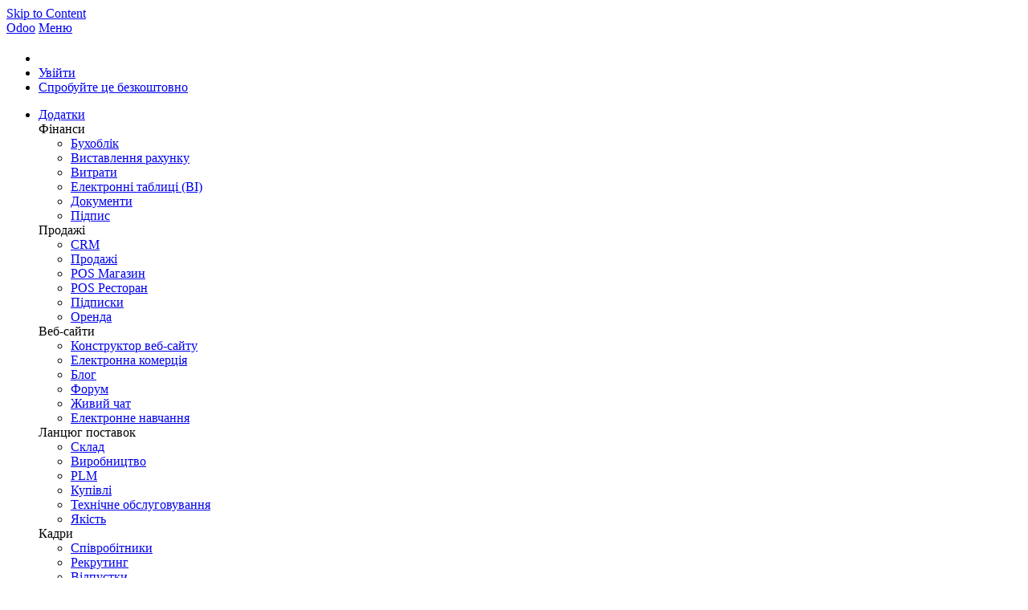

--- FILE ---
content_type: text/html; charset=utf-8
request_url: https://www.odoo.com/uk_UA/blog/customer-reviews-6/tag/automotive-246
body_size: 22550
content:
<!DOCTYPE html>
<html lang="uk-UA" data-website-id="1" data-main-object="blog.blog(6,)">


<!--
        ___  ___   ___   ___           
       / _ \|   \ / _ \ / _ \          
      | (_) | |) | (_) | (_) |         
       \___/|___/ \___/ \___/          
   ___ _         _ _                   
  / __| |_  __ _| | |___ _ _  __ _ ___ 
 | (__| ' \/ _` | | / -_| ' \/ _` / -_)
  \___|_||_\__,_|_|_\___|_||_\__, \___|
                             |___/     
                             
  If you're the kind of person who reads source code, you should try our challenge:
  https://www.odoo.com/jobs/challenge
-->


    <head>
        <meta charset="utf-8"/>
        <meta http-equiv="X-UA-Compatible" content="IE=edge"/>
        <meta name="viewport" content="width=device-width, initial-scale=1"/>
      <meta name="mobile-web-app-capable" content="yes"/>
        <meta name="generator" content="Odoo"/>
      <meta name="google-site-verification" content="pgjyH0qvN69B0m_HrTKV6h8TVnbRXp5etEHo19unPy4"/>
        <meta name="description" content="Check out some of our customer reviews and find out how we can help you improve your business. Sign up for a free demo and we can show you exactly what we do."/>
        <meta name="keywords" content="odoo review, case study, odoo, reviews, success stories, customer reviews"/>
            
        <meta name="type" property="og:type" content="website"/>
        <meta name="title" property="og:title" content="Odoo Customer Reviews | Success Stories"/>
        <meta name="site_name" property="og:site_name" content="Odoo"/>
        <meta name="url" property="og:url" content="https://www.odoo.com/uk_UA/blog/customer-reviews-6/tag/automotive-246"/>
        <meta name="image" property="og:image" content="https://www.odoo.com/web/image/website/1/social_default_image?unique=7a84c67"/>
        <meta name="description" property="og:description" content="Check out some of our customer reviews and find out how we can help you improve your business. Sign up for a free demo and we can show you exactly what we do."/>
            
        <meta name="twitter:card" content="summary_large_image"/>
        <meta name="twitter:title" content="Odoo Customer Reviews | Success Stories"/>
        <meta name="twitter:image" content="https://www.odoo.com/web/image/website/1/social_default_image/300x300?unique=7a84c67"/>
        <meta name="twitter:site" content="@odoo"/>
        <meta name="twitter:description" content="Check out some of our customer reviews and find out how we can help you improve your business. Sign up for a free demo and we can show you exactly what we do."/>
        
        <link rel="alternate" hreflang="ar" href="https://www.odoo.com/ar/blog/customer-reviews-6/tag/automotive-246"/>
        <link rel="alternate" hreflang="ca" href="https://www.odoo.com/ca_ES/blog/customer-reviews-6/tag/automotive-246"/>
        <link rel="alternate" hreflang="zh" href="https://www.odoo.com/zh_CN/blog/customer-reviews-6/tag/automotive-246"/>
        <link rel="alternate" hreflang="zh-tw" href="https://www.odoo.com/zh_TW/blog/customer-reviews-6/tag/automotive-246"/>
        <link rel="alternate" hreflang="cs" href="https://www.odoo.com/cs_CZ/blog/customer-reviews-6/tag/automotive-246"/>
        <link rel="alternate" hreflang="da" href="https://www.odoo.com/da_DK/blog/customer-reviews-6/tag/automotive-246"/>
        <link rel="alternate" hreflang="nl" href="https://www.odoo.com/nl_NL/blog/klantbeoordelingen-6/tag/automotive-246"/>
        <link rel="alternate" hreflang="en" href="https://www.odoo.com/blog/customer-reviews-6/tag/automotive-246"/>
        <link rel="alternate" hreflang="fi" href="https://www.odoo.com/fi_FI/blog/customer-reviews-6/tag/automotive-246"/>
        <link rel="alternate" hreflang="fr" href="https://www.odoo.com/fr_FR/blog/commentaires-des-clients-6/tag/automotive-246"/>
        <link rel="alternate" hreflang="de" href="https://www.odoo.com/de_DE/blog/customer-reviews-6/tag/automotive-246"/>
        <link rel="alternate" hreflang="hi" href="https://www.odoo.com/hi_IN/blog/customer-reviews-6/tag/automotive-246"/>
        <link rel="alternate" hreflang="id" href="https://www.odoo.com/id_ID/blog/customer-reviews-6/tag/automotive-246"/>
        <link rel="alternate" hreflang="it" href="https://www.odoo.com/it_IT/blog/customer-reviews-6/tag/automotive-246"/>
        <link rel="alternate" hreflang="ja" href="https://www.odoo.com/ja_JP/blog/customer-reviews-6/tag/automotive-246"/>
        <link rel="alternate" hreflang="ko" href="https://www.odoo.com/ko_KR/blog/customer-reviews-6/tag/automotive-246"/>
        <link rel="alternate" hreflang="lt" href="https://www.odoo.com/lt_LT/blog/customer-reviews-6/tag/automotive-246"/>
        <link rel="alternate" hreflang="pl" href="https://www.odoo.com/pl_PL/blog/customer-reviews-6/tag/automotive-246"/>
        <link rel="alternate" hreflang="pt" href="https://www.odoo.com/pt_BR/blog/customer-reviews-6/tag/automotive-246"/>
        <link rel="alternate" hreflang="ro" href="https://www.odoo.com/ro_RO/blog/customer-reviews-6/tag/automotive-246"/>
        <link rel="alternate" hreflang="ru" href="https://www.odoo.com/ru_RU/blog/customer-reviews-6/tag/automotive-246"/>
        <link rel="alternate" hreflang="sk" href="https://www.odoo.com/sk_SK/blog/customer-reviews-6/tag/automotive-246"/>
        <link rel="alternate" hreflang="sl" href="https://www.odoo.com/sl_SI/blog/customer-reviews-6/tag/automotive-246"/>
        <link rel="alternate" hreflang="es" href="https://www.odoo.com/es/blog/customer-reviews-6/tag/automotive-246"/>
        <link rel="alternate" hreflang="es-es" href="https://www.odoo.com/es_ES/blog/customer-reviews-6/tag/automotive-246"/>
        <link rel="alternate" hreflang="th" href="https://www.odoo.com/th_TH/blog/customer-reviews-6/tag/automotive-246"/>
        <link rel="alternate" hreflang="tr" href="https://www.odoo.com/tr_TR/blog/customer-reviews-6/tag/automotive-246"/>
        <link rel="alternate" hreflang="uk" href="https://www.odoo.com/uk_UA/blog/customer-reviews-6/tag/automotive-246"/>
        <link rel="alternate" hreflang="vi" href="https://www.odoo.com/vi_VN/blog/customer-reviews-6/tag/automotive-246"/>
        <link rel="alternate" hreflang="x-default" href="https://www.odoo.com/blog/customer-reviews-6/tag/automotive-246"/>
        <link rel="canonical" href="https://www.odoo.com/uk_UA/blog/customer-reviews-6/tag/automotive-246"/>
        
        <link rel="preconnect" href="https://fonts.gstatic.com/" crossorigin=""/>
        <title>Odoo Customer Reviews | Success Stories</title>
        <link type="image/x-icon" rel="shortcut icon" href="https://odoocdn.com/web/image/website/1/favicon?unique=7a84c67"/>
        <link rel="preload" href="https://odoocdn.com/web/static/src/libs/fontawesome/fonts/fontawesome-webfont.woff2?v=4.7.0" as="font" crossorigin=""/>
        <link type="text/css" rel="stylesheet" href="https://odoocdn.com/web/assets/1/47ee335/web.assets_frontend.min.css"/>
        <script id="web.layout.odooscript" type="text/javascript">
            var odoo = {
                csrf_token: "e71e60e81338d350e67da2f4a1c021b8e55798b6o1801455653",
                debug: "",
            };
        </script>
        <script type="text/javascript">
            odoo.__session_info__ = {"is_admin": false, "is_system": false, "is_public": true, "is_internal_user": false, "is_website_user": true, "uid": null, "registry_hash": "c8cd4d746eb4f4a6545754099c4be6d2dc88849d62515b453e0bc16995f6e94b", "is_frontend": true, "profile_session": null, "profile_collectors": null, "profile_params": null, "show_effect": true, "currencies": {"137": {"name": "AED", "symbol": "AED", "position": "after", "digits": [69, 2]}, "19": {"name": "ARS", "symbol": "ARS", "position": "after", "digits": [69, 2]}, "21": {"name": "AUD", "symbol": "AUD", "position": "after", "digits": [69, 2]}, "59": {"name": "BDT", "symbol": "\u09f3", "position": "after", "digits": [69, 2]}, "27": {"name": "BGN", "symbol": "\u043b\u0432", "position": "after", "digits": [69, 2]}, "6": {"name": "BRL", "symbol": "R$", "position": "before", "digits": [69, 2]}, "4": {"name": "CAD", "symbol": "CAD", "position": "after", "digits": [69, 2]}, "5": {"name": "CHF", "symbol": "CHF", "position": "after", "digits": [69, 2]}, "7": {"name": "CNY", "symbol": "CNY", "position": "after", "digits": [69, 2]}, "194": {"name": "CZK", "symbol": "K\u010d", "position": "after", "digits": [69, 2]}, "10": {"name": "DKK", "symbol": "kr", "position": "after", "digits": [69, 2]}, "80": {"name": "EGP", "symbol": "E\u00a3", "position": "after", "digits": [69, 2]}, "1": {"name": "EUR", "symbol": "\u20ac", "position": "after", "digits": [69, 2]}, "18": {"name": "GBP", "symbol": "GBP", "position": "after", "digits": [69, 2]}, "25": {"name": "HKD", "symbol": "HK$", "position": "after", "digits": [69, 2]}, "11": {"name": "HUF", "symbol": "HUF", "position": "after", "digits": [69, 2]}, "193": {"name": "IDR", "symbol": "Rp", "position": "before", "digits": [69, 2]}, "20": {"name": "INR", "symbol": "Rs", "position": "after", "digits": [69, 2]}, "26": {"name": "JPY", "symbol": "\u00a5", "position": "after", "digits": [69, 2]}, "100": {"name": "KES", "symbol": "KSh", "position": "after", "digits": [69, 2]}, "34": {"name": "KRW", "symbol": "\u20a9", "position": "after", "digits": [69, 2]}, "151": {"name": "LKR", "symbol": "Rs", "position": "after", "digits": [69, 2]}, "116": {"name": "MAD", "symbol": " \u062f.\u0645", "position": "after", "digits": [69, 2]}, "115": {"name": "MNT", "symbol": "\u20ae", "position": "after", "digits": [69, 2]}, "44": {"name": "MUR", "symbol": "Rs", "position": "after", "digits": [69, 2]}, "35": {"name": "MXN", "symbol": "Mex$", "position": "before", "digits": [69, 2]}, "36": {"name": "MYR", "symbol": "RM", "position": "after", "digits": [69, 2]}, "183": {"name": "NOK", "symbol": "kr", "position": "before", "digits": [69, 2]}, "37": {"name": "NZD", "symbol": "$", "position": "after", "digits": [69, 2]}, "38": {"name": "PHP", "symbol": "Php", "position": "after", "digits": [69, 2]}, "171": {"name": "PKR", "symbol": "Rs.", "position": "after", "digits": [69, 2]}, "16": {"name": "PLN", "symbol": "z\u0142", "position": "after", "digits": [69, 2]}, "166": {"name": "QAR", "symbol": "QR", "position": "after", "digits": [69, 2]}, "30": {"name": "RON", "symbol": "kr", "position": "after", "digits": [69, 2]}, "158": {"name": "SAR", "symbol": "SR", "position": "after", "digits": [69, 2]}, "178": {"name": "SEK", "symbol": "kr", "position": "after", "digits": [69, 2]}, "39": {"name": "SGD", "symbol": "$", "position": "after", "digits": [69, 2]}, "40": {"name": "THB", "symbol": "\u0e3f", "position": "after", "digits": [69, 2]}, "141": {"name": "TND", "symbol": "DT", "position": "after", "digits": [69, 2]}, "146": {"name": "TWD", "symbol": "NT$", "position": "after", "digits": [69, 2]}, "2": {"name": "USD", "symbol": "US$", "position": "before", "digits": [69, 2]}, "24": {"name": "VND", "symbol": "\u20ab", "position": "after", "digits": [69, 2]}, "41": {"name": "ZAR", "symbol": "R", "position": "after", "digits": [69, 2]}}, "quick_login": true, "bundle_params": {"lang": "uk_UA", "website_id": 1}, "test_mode": false, "websocket_worker_version": "19.0-2", "translationURL": "/website/translations", "geoip_country_code": "US", "geoip_phone_code": 1, "lang_url_code": "uk_UA", "turnstile_site_key": "0x4AAAAAAADwqVOUIWCeR_H8", "add_to_cart_action": "stay"};
            if (!/(^|;\s)tz=/.test(document.cookie)) {
                const userTZ = Intl.DateTimeFormat().resolvedOptions().timeZone;
                document.cookie = `tz=${userTZ}; path=/`;
            }
        </script>
        <script type="text/javascript" defer="defer" src="https://odoocdn.com/web/assets/1/59f94df/web.assets_frontend_minimal.min.js" onerror="__odooAssetError=1"></script>
        <script type="text/javascript" data-src="https://odoocdn.com/web/assets/1/62d8d65/web.assets_frontend_lazy.min.js" onerror="__odooAssetError=1"></script>
        
            <link type="application/atom+xml" rel="alternate" title="Розсилка новин" href="/uk_UA/blog/customer-reviews-6/feed"/>
            <meta name="robots" content="none"/>
        
            
            <script type="application/ld+json">
{
    "@context": "http://schema.org",
    "@type": "Organization",
    "name": "Odoo S.A.",
    "logo": "https://www.odoo.com/logo.png?company=1",
    "url": "https://www.odoo.com"
}
            </script>

             
                    <script>
            
                if (!window.odoo) {
                    window.odoo = {};
                }
                odoo.__session_info__ = odoo.__session_info__ || {
                    websocket_worker_version: "19.0-2"
                }
                odoo.__session_info__ = Object.assign(odoo.__session_info__, {
                    livechatData: {
                        can_load_livechat: true,
                        serverUrl: "https://www.odoo.com",
                        options: {"header_background_color": "#714b67", "button_background_color": "#714b67", "title_color": "#FFFFFF", "button_text_color": "#FFFFFF", "button_text": "Chat with a human!", "default_message": "Welcome to Odoo. How can I help you today?", "channel_name": "Odoo Website ALL", "channel_id": 19, "review_link": false, "default_username": "\u0412\u0456\u0434\u0432\u0456\u0434\u0443\u0432\u0430\u0447"},
                    },
                    test_mode: false,
                });
            
                    </script>
        <script>
            window.dataLayer = window.dataLayer || [];
            function gtag(){dataLayer.push(arguments);}

        </script>
            <noscript>
                <style>
                    /* Prevent animated elements hiding */
                    .o_animate_in_children > * {
                        opacity: 1!important;
                        -webkit-transform: scale(1)!important;
                        -ms-transform: scale(1)!important;
                        transform: scale(1)!important;
                    }
                </style>
            </noscript>
        
    </head>
    <body>
        



        <div id="wrapwrap" class="    o_generic_model_page  o_footer_effect_enable">
            <a class="o_skip_to_content btn btn-primary rounded-0 visually-hidden-focusable position-absolute start-0" href="#wrap">Skip to Content</a>
                <header id="top" data-anchor="true" data-name="Header" data-extra-items-toggle-aria-label="Додаткова кнопка елементів" class="   o_no_autohide_menu o_affix_enabled o_header_fixed o_header_fade_out o_main_header o_not_editable" style=" "><div class="o_main_header_main top_menu" id="top_menu">
                <a class="float-start o_logo" href="/uk_UA"><span class="visually-hidden sr-only">Odoo</span></a>
                <a href="#" role="button" class="o_mobile_menu_toggle d-inline-block d-lg-none">
                    <i class="fa fa-bars" focusable="false"></i><span class="visually-hidden sr-only">Меню</span>
                </a>
                <ul class="o_header_buttons list-unstyled">
            <li class="o_wsale_my_cart nav-item me-lg-0 d-none">
                <a href="/uk_UA/shop/cart" class="nav-link px-1" aria-label="Shopping Cart">
                    <i class="fa fa-shopping-cart"></i><sup class="my_cart_quantity rounded-pill bg-o-color-1 ms-1 py-1 px-2"></sup>
                </a>
            </li>
            <li class="nav-item o_no_autohide_item">
                <a href="/web/login" class="nav-link">Увійти</a>
            </li>
        <li class="nav-item o_no_autohide_item"><a class="btn btn-primary btn-sm text-nowrap trial_link" href="/uk_UA/trial">Спробуйте це безкоштовно</a>
        </li>
                </ul>
                <ul class="o_primary_nav">
                    <li class="dropdown">
                            <a href="#" aria-label="Модулі: використовуйте спадне меню для перемикання модулів" data-bs-toggle="dropdown" data-bs-display="static" aria-expanded="false" class="dropdown-toggle x_wd_no_caret">Додатки</a>
                        <div class="start-0 dropdown-menu o_secondary_nav" data-bs-parent="o_primary_nav">
                            <div class="container">
                                <div class="row">
                                    <div class="col-lg-3 o_finance_apps ">
                                        <div class="o_nav_app_family">Фінанси</div>
                                        <ul>
                                            <li><a class="dropdown-item" href="/uk_UA/app/accounting">Бухоблік</a></li>
                                            <li><a class="dropdown-item" href="/uk_UA/app/invoicing">Виставлення рахунку</a></li>
                                            <li><a class="dropdown-item" href="/uk_UA/app/expenses">Витрати</a></li>
                                            <li><a class="dropdown-item" href="/uk_UA/app/spreadsheet">Електронні таблиці (BI)</a></li>
                                            <li><a class="dropdown-item" href="/uk_UA/app/documents">Документи</a></li>
                                            <li><a class="dropdown-item" href="/uk_UA/app/sign">Підпис</a></li>
                                        </ul>
                                    </div>
                                    <div class="col-lg-3 o_sale_apps ">
                                        <div class="o_nav_app_family">Продажі</div>
                                        <ul>
                                            <li><a class="dropdown-item" href="/uk_UA/app/crm">CRM</a></li>
                                            <li><a class="dropdown-item" href="/uk_UA/app/sales">Продажі</a></li>
                                            <li><a class="dropdown-item" href="/uk_UA/app/point-of-sale-shop">POS Магазин</a></li>
                                            <li><a class="dropdown-item" href="/uk_UA/app/point-of-sale-restaurant">POS Ресторан</a></li>
                                            <li><a class="dropdown-item" href="/uk_UA/app/subscriptions">Підписки</a></li>
                                            <li><a class="dropdown-item" href="/uk_UA/app/rental">Оренда</a></li>
                                        </ul>
                                    </div>
                                    <div class="col-lg-3 o_website_apps ">
                                        <div class="o_nav_app_family">Веб-сайти</div>
                                        <ul>
                                            <li><a class="dropdown-item" href="/uk_UA/app/website">Конструктор веб-сайту</a></li>
                                            <li><a class="dropdown-item" href="/uk_UA/app/ecommerce">Електронна комерція</a></li>
                                            <li><a class="dropdown-item" href="/uk_UA/app/blog">Блог</a></li>
                                            <li><a class="dropdown-item" href="/uk_UA/app/forum">Форум</a></li>
                                            <li><a class="dropdown-item" href="/uk_UA/app/live-chat">Живий чат</a></li>
                                            <li><a class="dropdown-item" href="/uk_UA/app/elearning">Електронне навчання</a></li>
                                        </ul>
                                    </div>
                                    <div class="col-lg-3 o_inventory_apps ">
                                        <div class="o_nav_app_family">Ланцюг поставок</div>
                                        <ul>
                                            <li><a class="dropdown-item" href="/uk_UA/app/inventory">Склад</a></li>
                                            <li><a class="dropdown-item" href="/uk_UA/app/manufacturing">Виробництво</a></li>
                                            <li><a class="dropdown-item" href="/uk_UA/app/plm">PLM</a></li>
                                            <li><a class="dropdown-item" href="/uk_UA/app/purchase">Купівлі</a></li>
                                            <li><a class="dropdown-item" href="/uk_UA/app/maintenance">Технічне обслуговування</a></li>
                                            <li><a class="dropdown-item" href="/uk_UA/app/quality">Якість</a></li>
                                        </ul>
                                    </div>
                                </div>
                                <div class="row">
                                    <div class="col-lg-3 o_hr_apps ">
                                        <div class="o_nav_app_family">Кадри</div>
                                        <ul>
                                            <li><a class="dropdown-item" href="/uk_UA/app/employees">Співробітники</a></li>
                                            <li><a class="dropdown-item" href="/uk_UA/app/recruitment">Рекрутинг</a></li>
                                            <li><a class="dropdown-item" href="/uk_UA/app/time-off">Відпустки</a></li>
                                            <li><a class="dropdown-item" href="/uk_UA/app/appraisals">Оцінювання</a></li>
                                            <li><a class="dropdown-item" href="/uk_UA/app/referrals">Рекомендації</a></li>
                                            <li><a class="dropdown-item" href="/uk_UA/app/fleet">Автотранспорт</a></li>
                                        </ul>
                                    </div>
                                    <div class="col-lg-3 o_marketing_apps ">
                                        <div class="o_nav_app_family">Маркетинг</div>
                                        <ul>
                                            <li><a class="dropdown-item" href="/uk_UA/app/social-marketing">Маркетинг соцмереж</a></li>
                                            <li><a class="dropdown-item" href="/uk_UA/app/email-marketing">Email-маркетинг</a></li>
                                            <li><a class="dropdown-item" href="/uk_UA/app/sms-marketing">SMS-маркетинг</a></li>
                                            <li><a class="dropdown-item" href="/uk_UA/app/events">Події</a></li>
                                            <li><a class="dropdown-item" href="/uk_UA/app/marketing-automation">Автом. маркетингу</a></li>
                                            <li><a class="dropdown-item" href="/uk_UA/app/surveys">Опитування</a></li>
                                        </ul>
                                    </div>
                                    <div class="col-lg-3 o_services_apps ">
                                        <div class="o_nav_app_family">Послуги</div>
                                        <ul>
                                            <li><a class="dropdown-item" href="/uk_UA/app/project">Проект</a></li>
                                            <li><a class="dropdown-item" href="/uk_UA/app/timesheet">Табелі</a></li>
                                            <li><a class="dropdown-item" href="/uk_UA/app/field-service">Виїзне обслуговування</a></li>
                                            <li><a class="dropdown-item" href="/uk_UA/app/helpdesk">Служба підтримки</a></li>
                                            <li><a class="dropdown-item" href="/uk_UA/app/planning">Планування</a></li>
                                            <li><a class="dropdown-item" href="/uk_UA/app/appointments">Призначення</a></li>
                                        </ul>
                                    </div>
                                    <div class="col-lg-3 o_productivity_apps ">
                                        <div class="o_nav_app_family">Продуктивність</div>
                                        <ul>
                                            <li><a class="dropdown-item" href="/uk_UA/app/discuss">Обговорення</a></li>
                                            <li><a class="dropdown-item" href="/uk_UA/app/approvals">Схвалення</a></li>
                                            <li><a class="dropdown-item" href="/uk_UA/app/iot">IoT</a></li>
                                            <li><a class="dropdown-item" href="/uk_UA/app/voip">IP-телефонія</a></li>
                                            <li><a class="dropdown-item" href="/uk_UA/app/knowledge">База знань</a></li>
                                            <li><a class="dropdown-item" href="/uk_UA/app/whatsapp">WhatsApp</a></li>
                                        </ul>
                                    </div>
                                </div>
                            </div>
                            <span class="o_store_link d-md-flex justify-content-md-center">
                                <a class="mx-md-3 px-3 dropdown-item" href="https://apps.odoo.com/apps/modules"><i class="fa fa-cube fa-fw me-2"></i>Сторонні модулі</a>
                                <a class="mx-md-3 px-3 dropdown-item" href="/uk_UA/app/studio"><i class="fa fa-pencil fa-fw me-2"></i>Odoo Studio</a>
                                <a href="https://www.odoo.sh" class="mx-md-3 px-3"><i class="fa fa-cloud fa-fw me-2"></i>Платформа Odoo Cloud</a>
                            </span>
                        </div>
                    </li>
                        
                        <li class="dropdown">
                            <a href="#" aria-label="Галузі: використовуйте випадаюче меню, щоб знайти посилання на сторінки, пов&#39;язані з галузями" data-bs-toggle="dropdown" data-bs-display="static" aria-expanded="false" class="dropdown-toggle x_wd_no_caret">Сфери</a>
                            <div class="start-0 dropdown-menu o_secondary_nav" data-bs-parent="o_primary_nav">
                                <div class="container pb-4">
                                    <div class="row">
                                        <div class="col-lg-3 o_retail_industries ">
                                            <div class="o_nav_app_family">Роздрібна торгівля</div>
                                            <ul>
                                                <li><a class="dropdown-item" href="/uk_UA/industries/book-store">Книжковий магазин</a></li>
                                                <li><a class="dropdown-item" href="/uk_UA/industries/clothing-store">Магазин одягу</a></li>
                                                <li><a class="dropdown-item" href="/uk_UA/industries/furniture-store">Магазин меблів</a></li>
                                                <li><a class="dropdown-item" href="/uk_UA/industries/grocery-store">Продуктовий магазин</a></li>
                                                <li><a class="dropdown-item" href="/uk_UA/industries/hardware-store">Магазин будівельних матеріалів</a></li>
                                                <li><a class="dropdown-item" href="/uk_UA/industries/toy-store">Магазин іграшок</a></li>
                                            </ul>
                                        </div>
                                        <div class="col-lg-3 o_food_industries ">
                                            <div class="o_nav_app_family">Food & Hospitality</div>
                                            <ul>
                                                <li><a class="dropdown-item" href="/uk_UA/industries/bar-pub">Бар та паб</a></li>
                                                <li><a class="dropdown-item" href="/uk_UA/industries/fine-dining-restaurant">Ресторан</a></li>
                                                <li><a class="dropdown-item" href="/uk_UA/industries/fast-food">Фастфуд</a></li>
                                                <li><a class="dropdown-item" href="/uk_UA/industries/guest-house">Guest House</a></li>
                                                <li><a class="dropdown-item" href="/uk_UA/industries/beverage-distributor">Дистриб'ютор напоїв</a></li>
                                                <li><a class="dropdown-item" href="/uk_UA/industries/hotel">Hotel</a></li>
                                            </ul>
                                        </div>
                                        <div class="col-lg-3 o_real_estate_industries ">
                                            <div class="o_nav_app_family">Нерухомість</div>
                                            <ul>
                                                <li><a class="dropdown-item" href="/uk_UA/industries/real-estate-agency">Real Estate Agency</a></li>
                                                <li><a class="dropdown-item" href="/uk_UA/industries/architecture-firm">Архітектурна фірма</a></li>
                                                <li><a class="dropdown-item" href="/uk_UA/industries/construction">Будівництво</a></li>
                                                <li><a class="dropdown-item" href="/uk_UA/industries/estate-management">Управління нерухомістю</a></li>
                                                <li><a class="dropdown-item" href="/uk_UA/industries/gardening">Садівництво</a></li>
                                                <li><a class="dropdown-item" href="/uk_UA/industries/property-owner-association">Асоціація власників нерухомості</a></li>

                                            </ul>
                                        </div>
                                        <div class="col-lg-3 o_consulting_industries ">
                                            <div class="o_nav_app_family">Консалтинг</div>
                                            <ul>
                                                <li><a class="dropdown-item" href="/uk_UA/industries/accounting-firm">Бухгалтерська компанія </a></li>
                                                <li><a class="dropdown-item" href="/uk_UA/industries/odoo-partner">Партнер Odoo</a></li>
                                                <li><a class="dropdown-item" href="/uk_UA/industries/marketing-agency">Агенція маркетингу</a></li>
                                                <li><a class="dropdown-item" href="/uk_UA/industries/law-firm">Юридична фірма</a></li>
                                                <li><a class="dropdown-item" href="/uk_UA/industries/talent-acquisition">Придбання Талантів</a></li>
                                                <li><a class="dropdown-item" href="/uk_UA/industries/audit-certification">Аудит та сертифікація</a></li>
                                            </ul>
                                        </div>
                                    </div>
                                    <div class="row">
                                        <div class="col-lg-3 o_manufacturing_industries ">
                                            <div class="o_nav_app_family">Виробництво</div>
                                            <ul>
                                                <li><a class="dropdown-item" href="/uk_UA/industries/textile-manufacturing">Textile</a></li>
                                                <li><a class="dropdown-item" href="/uk_UA/industries/metal-fabricator">Metal</a></li>
                                                <li><a class="dropdown-item" href="/uk_UA/industries/furniture-store">Меблі</a></li>
                                                <li><a class="dropdown-item" href="/uk_UA/industries/food-distribution">Їжа</a></li>
                                                <li><a class="dropdown-item" href="/uk_UA/industries/micro-brewery">Brewery</a></li>
                                                <li><a class="dropdown-item" href="/uk_UA/industries/corporate-gifts">Корпоративні подарунки</a></li>
                                            </ul>
                                        </div>
                                        <div class="col-lg-3 o_health_industries ">
                                            <div class="o_nav_app_family">Здоров'я & Фітнес</div>
                                            <ul>
                                                <li><a class="dropdown-item" href="/uk_UA/industries/sports-club">Спортивний клуб</a></li>
                                                <li><a class="dropdown-item" href="/uk_UA/industries/eyewear-store">Оптика</a></li>
                                                <li><a class="dropdown-item" href="/uk_UA/industries/fitness-center">Фітнес-центр</a></li>
                                                <li><a class="dropdown-item" href="/uk_UA/industries/wellness-practitioners">Практики здоров'я</a></li>
                                                <li><a class="dropdown-item" href="/uk_UA/industries/pharmacy">Аптека</a></li>
                                                <li><a class="dropdown-item" href="/uk_UA/industries/hair-salon">Салон краси</a></li>
                                            </ul>
                                        </div>
                                        <div class="col-lg-3 o_trades_industries ">
                                            <div class="o_nav_app_family">Trades</div>
                                            <ul>
                                                <li><a class="dropdown-item" href="/uk_UA/industries/handyman">Ремонтник</a></li>
                                                <li><a class="dropdown-item" href="/uk_UA/industries/it-hardware-support">IT-обладнання та Підтримка</a></li>
                                                <li><a class="dropdown-item" href="/uk_UA/industries/solar-energy">Системи сонячної енергії</a></li>
                                                <li><a class="dropdown-item" href="/uk_UA/industries/shoe-maker">Shoe Maker</a></li>
                                                <li><a class="dropdown-item" href="/uk_UA/industries/cleaning-services">Cleaning Services</a></li>
                                                <li><a class="dropdown-item" href="/uk_UA/industries/hvac-services">HVAC Services</a></li>

                                            </ul>
                                        </div>
                                        <div class="col-lg-3 o_others_industries ">
                                            <div class="o_nav_app_family">Інші</div>
                                            <ul>
                                                <li><a class="dropdown-item" href="/uk_UA/industries/nonprofit-organization">Nonprofit Organization</a></li>
                                                <li><a class="dropdown-item" href="/uk_UA/industries/environmental-agency">Екологічна агенція</a></li>
                                                <li><a class="dropdown-item" href="/uk_UA/industries/billboard-rental">Оренда білбордів</a></li>
                                                <li><a class="dropdown-item" href="/uk_UA/industries/photography">Фотографія</a></li>
                                                <li><a class="dropdown-item" href="/uk_UA/industries/bike-leasing">Лізинг велосипедів</a></li>
                                                <li><a class="dropdown-item" href="/uk_UA/industries/software-reseller">Реселлер програмного забезпечення</a></li>
                                            </ul>
                                        </div>
                                    </div>
                                </div>
                                
                                <span class="o_store_link d-md-flex justify-content-center text-center">
                                    <a class="px-3 fs-6" href="/uk_UA/all-industries">Browse all Industries<img src="https://odoocdn.com/openerp_website/static/src/img/icons/white_arrow_right.svg" height="30px" class="d-inline ms-3" alt="" role="presentation" loading="lazy"/></a>
                                </span>
                            </div>
                        </li>
                        
                        <li class="dropdown">
                            <a href="#" aria-label="Спільнота: використовуйте спадне меню, щоби знайти посилання на сторінку спільноти" data-bs-toggle="dropdown" data-bs-display="static" aria-expanded="false" class="dropdown-toggle x_wd_no_caret">Спільнота</a>
                            <div class="start-0 dropdown-menu o_secondary_nav pb-0" data-bs-parent="o_primary_nav">
                                <div class="container">
                                    <div class="row">
                                        <div class="col-lg-3 o_learn_com">
                                            <div class="o_nav_com_family">Навчання</div>
                                            <ul>
                                                <li><a class="dropdown-item" href="/uk_UA/slides/all/tag/odoo-tutorials-9">Навчальний посібник</a></li>
                                                <li><a class="dropdown-item" href="/uk_UA/page/docs">Документація</a></li>
                                                <li><a class="dropdown-item" href="/uk_UA/slides/all?slide_category=certification">Сертифікації</a></li>
                                                <li><a class="dropdown-item" href="/uk_UA/training-events">Тренування</a></li>
                                                <li><a class="dropdown-item" href="/uk_UA/blog">Блог</a></li>
                                                <li><a class="dropdown-item" href="https://www.odoo.fm" target="_blank">Подкаст</a></li>
                                            </ul>
                                            <div class="o_nav_com_family mt-lg-5">Сприяйте Освіті</div>
                                            <ul>
                                                <li><a class="dropdown-item" href="/uk_UA/education/program">Програма навчання</a></li>
                                                <li><a class="dropdown-item" href="/uk_UA/education/scale-up-business-game">Бізнес гра Scale Up!</a></li>
                                                <li><a class="dropdown-item" href="/uk_UA/education/visit-odoo">Відвідайте Odoo</a></li>
                                            </ul>
                                        </div>
                                        <div class="col-lg-3 o_software_com">
                                            <div class="o_nav_com_family">Отримайте програмне забезпечення</div>
                                            <ul>
                                                <li><a class="dropdown-item" href="/uk_UA/page/download">Завантаження</a></li>
                                                <li><a class="dropdown-item" href="/uk_UA/page/editions">Порівняйте версії</a></li>
                                                <li><a class="dropdown-item" href="/uk_UA/page/release-notes">Релізи</a></li>
                                            </ul>
                                        </div>
                                        <div class="col-lg-3 o_collab_com">
                                            <div class="o_nav_com_family">Співпрацюйте</div>
                                            <ul>
                                                <li><a class="dropdown-item" href="https://github.com/odoo">Github</a></li>
                                                <li><a class="dropdown-item" href="/uk_UA/forum/help-1">Форум</a></li>
                                                <li><a class="dropdown-item" href="/uk_UA/events">Події</a></li>
                                                <li><a class="dropdown-item" href="https://github.com/odoo/odoo/wiki/Translations">Переклади</a></li>
                                            </ul>
                                            <ul class="pt-lg-3">
                                                <li><a class="dropdown-item" href="/uk_UA/become-a-partner">Стати партнером</a></li>
                                                <li><a class="dropdown-item" href="/uk_UA/services/partners">Services for Partners</a></li>
                                                <li><a class="dropdown-item" href="/uk_UA/accounting-firms/register">Зареєструйте вашу бухгалтерську фірму</a></li>
                                            </ul>
                                        </div>
                                        <div class="col-lg-3 o_services_com">
                                            <div class="o_nav_com_family">Отримайте послуги</div>
                                            <ul>
                                                <li><a class="dropdown-item" href="/uk_UA/partners">Знайдіть партнера</a></li>
                                                <li><a class="dropdown-item" href="/uk_UA/accounting-firms">Знайдіть бухгалтера</a></li>
                                            </ul>
                                            <ul class="pt-lg-3">
                                                <li><div class="o_schedule_demo ">
                    
                        <a target="_blank" href="/uk_UA/appointment?filter_appointment_type_ids=%255B7440%252C%2B181%252C%2B6865%252C%2B10498%252C%2B1481%252C%2B7511%252C%2B1113%255D" class="dropdown-item text-start">
                            Зустріньтеся з консультантом
                        </a>
                    
            </div>
                                                </li>
                                                <li><a class="dropdown-item" href="/uk_UA/pricing-packs">Послуги з впровадження</a></li>
                                                <li><a class="dropdown-item" href="/uk_UA/blog/customer-reviews-6">Референси клієнтів</a></li>
                                            </ul>
                                            <ul class="pt-lg-3">
                                                <li><a class="dropdown-item" href="/uk_UA/help">Підтримка</a></li>
                                                <li><a class="dropdown-item" href="//upgrade.odoo.com">Оновлення</a></li>
                                            </ul>
                                        </div>
                                    </div>
                                </div>
                                <span class="o_header_social">
                                    <div class="social_icons">
                                        <a target="_blank" href="https://github.com/odoo/odoo" class="d-inline dropdown-item"><i class="fa fa-fw fa-github" focusable="false"></i><span class="visually-hidden sr-only">Github</span></a>
                                        <a target="_blank" href="https://www.youtube.com/channel/UCkQPikELWZFLgQNHd73jkdg" class="d-inline dropdown-item"><i class="fa fa-fw fa-youtube-play" focusable="false"></i><span class="visually-hidden sr-only">Youtube</span></a>
                                        <a target="_blank" href="https://twitter.com/Odoo" class="d-inline dropdown-item"><i class="fa fa-fw fa-twitter" focusable="false"></i><span class="visually-hidden sr-only">Twitter</span></a>
                                        <a target="_blank" href="https://www.linkedin.com/company/odoo" class="d-inline dropdown-item"><i class="fa fa-fw fa-linkedin" focusable="false"></i><span class="visually-hidden sr-only">Linkedin</span></a>
                                        <a target="_blank" href="https://www.instagram.com/odoo.official" class="d-inline dropdown-item"><i class="fa fa-fw fa-instagram" focusable="false"></i><span class="visually-hidden sr-only">Instagram</span></a>
                                        <a target="_blank" href="https://www.facebook.com/odoo" class="d-inline dropdown-item"><i class="fa fa-fw fa-facebook" focusable="false"></i><span class="visually-hidden sr-only">Facebook</span></a>
                                        <a target="_blank" href="https://www.tiktok.com/@odoo" class="d-inline dropdown-item">
                                            <svg xmlns="http://www.w3.org/2000/svg" style="width: 15px; margin-top: -3px;" class="custom-tiktok" viewbox="0 0 2859 3333" shape-rendering="geometricPrecision" text-rendering="geometricPrecision" image-rendering="optimizeQuality" fill-rule="evenodd" clip-rule="evenodd" fill="currentColor"><path d="M2081 0c55 473 319 755 778 785v532c-266 26-499-61-770-225v995c0 1264-1378 1659-1932 753-356-583-138-1606 1004-1647v561c-87 14-180 36-265 65-254 86-398 247-358 531 77 544 1075 705 992-358V1h551z"></path></svg>
                                        </a>
                                        <a target="_blank" href="//podcast.odoo.com" class="d-inline dropdown-item"><i class="fa fa-fw fa-spotify" focusable="false"></i><span class="visually-hidden sr-only">Spotify</span></a>
                                    </div>
                                    <div>
                                        <a class="d-inline dropdown-item" href="tel:+1(650)691-3277"><i class="fa fa-phone text-muted me-1"></i>+1 (650) 691-3277</a><div class="o_schedule_demo w-auto">
                    
                        <a target="_blank" href="/uk_UA/appointment?filter_appointment_type_ids=%255B7440%252C%2B181%252C%2B6865%252C%2B10498%252C%2B1481%252C%2B7511%252C%2B1113%255D" class="dropdown-item d-inline text-start">
                            <i class="fa fa-calendar text-muted"></i> Отримати демо
                        </a>
                    
            </div>
                                    </div>
                                </span>
                            </div>
                        </li>
                        <li><a href="/uk_UA/pricing">Ціни</a></li>
                        <li><a href="/uk_UA/help">Допомога</a></li>


                </ul>
            </div>
    </header>
                <main>
                    
        <div id="wrap" class="js_blog website_blog o_single_blog ">
            

        

        <div id="o_wblog_blog_top">
            
                
                <div class="oe_structure" id="oe_structure_blog_filtered_header" data-editor-sub-message="Відредагуйте заголовок сторінки &#39;Результати фільтру&#39;."></div>
        </div>


    <nav class="navbar navbar-expand-lg navbar-light pt-4 pb-0 px-0 ">
        <div class="container gap-2 w-100 flex-nowrap">
            
            <ul class="navbar-nav d-none d-lg-flex flex-wrap">
                <li class="nav-item">
                    <span class="nav-link disabled ps-0">Блоги:</span>
                </li>
                <li class="nav-item">
                    <a href="/uk_UA/blog" class="nav-link fw-bold ">Всі</a>
                </li>
                <li class="nav-item">
                    <a href="/uk_UA/blog/customer-reviews-6" class="nav-link active">
                        <b>Customer Reviews</b>
                    </a>
                </li><li class="nav-item">
                    <a href="/uk_UA/blog/employee-testimonials-15" class="nav-link ">
                        <b>Employee Testimonials</b>
                    </a>
                </li><li class="nav-item">
                    <a href="/uk_UA/blog/partner-stories-8" class="nav-link ">
                        <b>Partner Stories</b>
                    </a>
                </li><li class="nav-item">
                    <a href="/uk_UA/blog/business-hacks-1" class="nav-link ">
                        <b>Business Hacks</b>
                    </a>
                </li><li class="nav-item">
                    <a href="/uk_UA/blog/odoo-news-5" class="nav-link ">
                        <b>Odoo News</b>
                    </a>
                </li>
            </ul>
            
            <div class="order-2 d-lg-none ">
                    <a class="btn btn-light" role="button" data-bs-toggle="offcanvas" data-bs-target="#o_wblog_offcanvas" aria-controls="o_wblog_offcanvas" title="Customer Reviews">
                        <i class="fa fa-navicon" role="img"></i>
                    </a>
                    <div id="o_wblog_offcanvas" class="offcanvas offcanvas-end d-lg-none">
                        <div class="offcanvas-header">
                            <h5 class="offcanvas-title my-0">Блоги</h5>
                            <button type="button" class="btn-close" data-bs-dismiss="offcanvas" aria-label="Закрити"></button>
                        </div>
                        <div class="offcanvas-body">
                            <ul class="nav navbar-nav">
                                <li class="nav-item">
                                    <a href="/uk_UA/blog" class="nav-link " title="Усі блоги">Всі</a>
                                </li>
                                <li class="nav-item">
                                    <a href="/uk_UA/blog/customer-reviews-6" class="nav-link active" title="Customer Reviews">
                                        <span>Customer Reviews</span>
                                    </a>
                                </li><li class="nav-item">
                                    <a href="/uk_UA/blog/employee-testimonials-15" class="nav-link " title="Employee Testimonials">
                                        <span>Employee Testimonials</span>
                                    </a>
                                </li><li class="nav-item">
                                    <a href="/uk_UA/blog/partner-stories-8" class="nav-link " title="Partner Stories">
                                        <span>Partner Stories</span>
                                    </a>
                                </li><li class="nav-item">
                                    <a href="/uk_UA/blog/business-hacks-1" class="nav-link " title="Business Hacks">
                                        <span>Business Hacks</span>
                                    </a>
                                </li><li class="nav-item">
                                    <a href="/uk_UA/blog/odoo-news-5" class="nav-link " title="Odoo News">
                                        <span>Odoo News</span>
                                    </a>
                                </li>
                            </ul>
                        </div>
                    </div>
            </div>
            
    <form method="get" class="o_searchbar_form s_searchbar_input  flex-grow-1 flex-lg-grow-0" action="/uk_UA/blog/customer-reviews-6/tag/automotive-246" data-snippet="s_searchbar_input">
            <div role="search" class="input-group ">
        <input type="search" name="search" class="search-query form-control oe_search_box  border-0 bg-light" placeholder="Пошук..." data-search-type="blogs" data-limit="5" data-display-image="true" data-display-description="true" data-display-extra-link="true" data-display-detail="false" data-order-by="name asc"/>
        <button type="submit" aria-label="Пошук" title="Пошук" class="btn oe_search_button btn-light">
            <i class="oi oi-search"></i>
        </button>
    </div>

            <input name="order" type="hidden" class="o_search_order_by oe_unremovable" value="name asc"/>
            
                <input type="hidden" name="tag" value="automotive-246"/>
                <input type="hidden" name="date_begin"/>
                <input type="hidden" name="date_end"/>
            
        </form>
        </div>
    </nav>

        <section id="o_wblog_index_content">
            <div class="container py-4">
                <div class="row justify-content-between">
                    <div id="o_wblog_posts_loop_container" class="col ">

    <div id="o_wblog_posts_loop" class="">

        

        


        <div class="row ">
            
            <div class="col-12 mb-3">
                <div class="h4 mb-3">
                    19
                    Статті
                </div>
                    
    
    
    
    
    

                    
    
                <hr class="mt-2"/>
            </div>

            

            

            
            
                
                <div class="pb-4 col-12 col-md-6">
                    <article name="blog_post" class="o_wblog_post position-relative ">
                        
                        

    <a href="/uk_UA/blog/customer-reviews-6/great-wall-motors-jordan-drives-efficiency-with-odoo-1824" class="text-decoration-none d-block mb-2">

    <div data-name="Обкладинка" style="" data-res-model="blog.post" data-res-id="1824" class="o_record_cover_container d-flex flex-column h-100 o_colored_level o_cc o_cc3 o_cc   o_list_cover o_not_editable  rounded overflow-hidden shadow mb-3">
        <div class="o_record_cover_component o_record_cover_image " style="background-image: url(https://odoocdn.com/web/image/81499135-0a66191e/Blog%20Post%20%27Great%20Wall%20Motors%20Jordan%20Drives%20Efficiency%20with%20Odoo%27%20cover%20image.webp);"></div>
        

        
    </div>
    </a>
                            <div>
    <a href="/uk_UA/blog/customer-reviews-6/great-wall-motors-jordan-drives-efficiency-with-odoo-1824" class="d-block text-reset text-decoration-none o_blog_post_title my-0 h5">Great Wall Motors Jordan Drives Efficiency with Odoo</a>

                            </div>
                            <div class="o_wblog_normalize_font pe-2 pb-2">
    <div class="d-flex small flex-wrap mb-1 w-100">
        <div class="d-flex flex-wrap align-items-center justify-content-between mx-n2 flex-grow-1">
            <time class="text-nowrap fw-bold px-2">27 серп. 2025 р.</time>
        </div>
    </div>
                            </div>
                        
                    </article>
                </div>
                
                
                <div class="pb-4 col-12 col-md-6">
                    <article name="blog_post" class="o_wblog_post position-relative ">
                        
                        

    <a href="/uk_UA/blog/customer-reviews-6/global-automotive-manufacturer-axxon-raises-50-efficiency-with-odoo-1778" class="text-decoration-none d-block mb-2">

    <div data-name="Обкладинка" style="" data-res-model="blog.post" data-res-id="1778" class="o_record_cover_container d-flex flex-column h-100 o_colored_level o_cc o_cc3 o_cc   o_list_cover o_not_editable  rounded overflow-hidden shadow mb-3">
        <div class="o_record_cover_component o_record_cover_image " style="background-image: url(https://odoocdn.com/web/image/73573865-78617e75/Blog%20Post%20%27Global%20Automotive%20Manufacturer%20Axxon%20Raises%2050%25%20Efficiency%20with%20Odoo%27%20cover%20image.webp);"></div>
        

        
    </div>
    </a>
                            <div>
    <a href="/uk_UA/blog/customer-reviews-6/global-automotive-manufacturer-axxon-raises-50-efficiency-with-odoo-1778" class="d-block text-reset text-decoration-none o_blog_post_title my-0 h5">Global Automation Solution Provider Axxon Raises 50% Efficiency with Odoo</a>

                            </div>
                            <div class="o_wblog_normalize_font pe-2 pb-2">
    <div class="d-flex small flex-wrap mb-1 w-100">
        <div class="d-flex flex-wrap align-items-center justify-content-between mx-n2 flex-grow-1">
            <time class="text-nowrap fw-bold px-2">4 серп. 2025 р.</time>
        </div>
    </div>
                            </div>
                        
                    </article>
                </div>
                
                
                <div class="pb-4 col-12 col-md-6">
                    <article name="blog_post" class="o_wblog_post position-relative ">
                        
                        

    <a href="/uk_UA/blog/customer-reviews-6/how-halil-commerce-et-industrie-enhanced-workflows-thanks-to-odoos-flexibility-and-modularity-1675" class="text-decoration-none d-block mb-2">

    <div data-name="Обкладинка" style="" data-res-model="blog.post" data-res-id="1675" class="o_record_cover_container d-flex flex-column h-100 o_colored_level o_cc o_cc3 o_cc   o_list_cover o_not_editable  rounded overflow-hidden shadow mb-3">
        <div class="o_record_cover_component o_record_cover_image " style="background-image: url(/uk_UA/unsplash/H8tf_Hah_WY/opel%20car.jpg?unique=a9644fdf);"></div>
        

        
    </div>
    </a>
                            <div>
    <a href="/uk_UA/blog/customer-reviews-6/how-halil-commerce-et-industrie-enhanced-workflows-thanks-to-odoos-flexibility-and-modularity-1675" class="d-block text-reset text-decoration-none o_blog_post_title my-0 h5">How Halil Commerce et Industrie enhanced workflows thanks to Odoo’s flexibility and modularity</a>

                            </div>
                            <div class="o_wblog_normalize_font pe-2 pb-2">
    <div class="d-flex small flex-wrap mb-1 w-100">
        <div class="d-flex flex-wrap align-items-center justify-content-between mx-n2 flex-grow-1">
            <time class="text-nowrap fw-bold px-2">6 трав. 2025 р.</time>
        </div>
    </div>
                            </div>
                        
                    </article>
                </div>
                
                
                <div class="pb-4 col-12 col-md-6">
                    <article name="blog_post" class="o_wblog_post position-relative ">
                        
                        

    <a href="/uk_UA/blog/customer-reviews-6/using-odoos-erp-saved-130-working-days-per-year-for-tamlans-1562" class="text-decoration-none d-block mb-2">

    <div data-name="Обкладинка" style="" data-res-model="blog.post" data-res-id="1562" class="o_record_cover_container d-flex flex-column h-100 o_colored_level o_cc o_cc3 o_cc   o_list_cover o_not_editable  rounded overflow-hidden shadow mb-3">
        <div class="o_record_cover_component o_record_cover_image " style="background-image: url(https://odoocdn.com/web/image/64012511-3e30b778/Blog%20Post%20%27Using%20Odoo%E2%80%99s%20ERP%20saved%20130%20working%20days%20per%20year%20for%20Tamlans%27%20cover%20image.webp);"></div>
        

        
    </div>
    </a>
                            <div>
    <a href="/uk_UA/blog/customer-reviews-6/using-odoos-erp-saved-130-working-days-per-year-for-tamlans-1562" class="d-block text-reset text-decoration-none o_blog_post_title my-0 h5">Using Odoo’s ERP saved 130 working days per year for Tamlans</a>

                            </div>
                            <div class="o_wblog_normalize_font pe-2 pb-2">
    <div class="d-flex small flex-wrap mb-1 w-100">
        <div class="d-flex flex-wrap align-items-center justify-content-between mx-n2 flex-grow-1">
            <time class="text-nowrap fw-bold px-2">6 лют. 2025 р.</time>
        </div>
    </div>
                            </div>
                        
                    </article>
                </div>
                
                
                <div class="pb-4 col-12 col-md-6">
                    <article name="blog_post" class="o_wblog_post position-relative ">
                        
                        

    <a href="/uk_UA/blog/customer-reviews-6/odoo-helps-auto-parts-manufacturer-accelerate-processes-and-customer-satisfaction-1056" class="text-decoration-none d-block mb-2">

    <div data-name="Обкладинка" style="background-color: rgba(0, 0, 0, 0); background-image: linear-gradient(150deg, rgb(113, 75, 103) 20%, rgb(80, 48, 71) 80%);" data-res-model="blog.post" data-res-id="1056" class="o_record_cover_container d-flex flex-column h-100 o_colored_level o_cc o_cc3 o_cc   o_list_cover o_not_editable  rounded overflow-hidden shadow mb-3">
        <div class="o_record_cover_component o_record_cover_image " style="background-image: url(/uk_UA/unsplash/gts_Eh4g1lk/car.jpg?unique=988ed91a);"></div>
        

        
    </div>
    </a>
                            <div>
    <a href="/uk_UA/blog/customer-reviews-6/odoo-helps-auto-parts-manufacturer-accelerate-processes-and-customer-satisfaction-1056" class="d-block text-reset text-decoration-none o_blog_post_title my-0 h5">Odoo Helps Auto-Parts Manufacturer Accelerate Processes and Customer Satisfaction</a>

                            </div>
                            <div class="o_wblog_normalize_font pe-2 pb-2">
    <div class="d-flex small flex-wrap mb-1 w-100">
        <div class="d-flex flex-wrap align-items-center justify-content-between mx-n2 flex-grow-1">
            <time class="text-nowrap fw-bold px-2">23 серп. 2024 р.</time>
        </div>
    </div>
                            </div>
                        
                    </article>
                </div>
                
                
                <div class="pb-4 col-12 col-md-6">
                    <article name="blog_post" class="o_wblog_post position-relative ">
                        
                        

    <a href="/uk_UA/blog/customer-reviews-6/driving-efficiency-al-sadiq-transportation-powered-by-odoo-1324" class="text-decoration-none d-block mb-2">

    <div data-name="Обкладинка" style="" data-res-model="blog.post" data-res-id="1324" class="o_record_cover_container d-flex flex-column h-100 o_colored_level o_cc o_cc3 o_cc   o_list_cover o_not_editable  rounded overflow-hidden shadow mb-3">
        <div class="o_record_cover_component o_record_cover_image " style="background-image: url(/uk_UA/unsplash/aZKJEvydrNM/car rental.jpg?unique=25b3cd58);"></div>
        

        
    </div>
    </a>
                            <div>
    <a href="/uk_UA/blog/customer-reviews-6/driving-efficiency-al-sadiq-transportation-powered-by-odoo-1324" class="d-block text-reset text-decoration-none o_blog_post_title my-0 h5">Driving Efficiency: Al Sadiq Transportation Powered by Odoo</a>

                            </div>
                            <div class="o_wblog_normalize_font pe-2 pb-2">
    <div class="d-flex small flex-wrap mb-1 w-100">
        <div class="d-flex flex-wrap align-items-center justify-content-between mx-n2 flex-grow-1">
            <time class="text-nowrap fw-bold px-2">24 черв. 2024 р.</time>
        </div>
    </div>
                            </div>
                        
                    </article>
                </div>
                
                
                <div class="pb-4 col-12 col-md-6">
                    <article name="blog_post" class="o_wblog_post position-relative ">
                        
                        

    <a href="/uk_UA/blog/customer-reviews-6/automotive-detailers-dive-into-odoo-to-improve-industry-wide-omnichannel-marketing-1016" class="text-decoration-none d-block mb-2">

    <div data-name="Обкладинка" style="background-color: rgba(0, 0, 0, 0); background-image: linear-gradient(150deg, rgb(113, 75, 103) 20%, rgb(80, 48, 71) 80%);" data-res-model="blog.post" data-res-id="1016" class="o_record_cover_container d-flex flex-column h-100 o_colored_level o_cc o_cc3 o_cc   o_list_cover o_not_editable  rounded overflow-hidden shadow mb-3">
        <div class="o_record_cover_component o_record_cover_image " style="background-image: url(/uk_UA/unsplash/m3m-lnR90uM/cars.jpg?unique=c7c8cbc9);"></div>
        

        
    </div>
    </a>
                            <div>
    <a href="/uk_UA/blog/customer-reviews-6/automotive-detailers-dive-into-odoo-to-improve-industry-wide-omnichannel-marketing-1016" class="d-block text-reset text-decoration-none o_blog_post_title my-0 h5">Automotive Detailers Dive Into Odoo to Improve Industry-Wide Omnichannel Marketing</a>

                            </div>
                            <div class="o_wblog_normalize_font pe-2 pb-2">
    <div class="d-flex small flex-wrap mb-1 w-100">
        <div class="d-flex flex-wrap align-items-center justify-content-between mx-n2 flex-grow-1">
            <time class="text-nowrap fw-bold px-2">2 бер. 2023 р.</time>
        </div>
    </div>
                            </div>
                        
                    </article>
                </div>
                
                
                <div class="pb-4 col-12 col-md-6">
                    <article name="blog_post" class="o_wblog_post position-relative ">
                        
                        

    <a href="/uk_UA/blog/customer-reviews-6/aristagroup-customersuccess-767" class="text-decoration-none d-block mb-2">

    <div data-name="Обкладинка" style="background-color: #875A7B;" data-res-model="blog.post" data-res-id="767" class="o_record_cover_container d-flex flex-column h-100 o_colored_level o_cc o_cc1 o_cc   o_list_cover o_not_editable  rounded overflow-hidden shadow mb-3">
        <div class="o_record_cover_component o_record_cover_image " style="background-image: url(https://odoocdn.com/web/image/29170676-6009d6db/Yamaha%20motorcycles.jpg);"></div>
        

        
    </div>
    </a>
                            <div>
    <a href="/uk_UA/blog/customer-reviews-6/aristagroup-customersuccess-767" class="d-block text-reset text-decoration-none o_blog_post_title my-0 h5">Arista Group: Revving Up Old Systems With Odoo</a>

                            </div>
                            <div class="o_wblog_normalize_font pe-2 pb-2">
    <div class="d-flex small flex-wrap mb-1 w-100">
        <div class="d-flex flex-wrap align-items-center justify-content-between mx-n2 flex-grow-1">
            <time class="text-nowrap fw-bold px-2">8 лист. 2022 р.</time>
        </div>
    </div>
                            </div>
                        
                    </article>
                </div>
                
                
                <div class="pb-4 col-12 col-md-6">
                    <article name="blog_post" class="o_wblog_post position-relative ">
                        
                        

    <a href="/uk_UA/blog/customer-reviews-6/american-tire-depot-odoo-an-omnichannel-automotive-experience-928" class="text-decoration-none d-block mb-2">

    <div data-name="Обкладинка" style="" data-res-model="blog.post" data-res-id="928" class="o_record_cover_container d-flex flex-column h-100 o_colored_level o_cc o_cc3 o_cc   o_list_cover o_not_editable  rounded overflow-hidden shadow mb-3">
        <div class="o_record_cover_component o_record_cover_image " style="background-image: url(/uk_UA/unsplash/vVLrfAzmWYw/tire.jpg?unique=4b3181f0);"></div>
        

        
    </div>
    </a>
                            <div>
    <a href="/uk_UA/blog/customer-reviews-6/american-tire-depot-odoo-an-omnichannel-automotive-experience-928" class="d-block text-reset text-decoration-none o_blog_post_title my-0 h5">American Tire Depot &amp; Odoo: An Omnichannel Automotive Experience</a>

                            </div>
                            <div class="o_wblog_normalize_font pe-2 pb-2">
    <div class="d-flex small flex-wrap mb-1 w-100">
        <div class="d-flex flex-wrap align-items-center justify-content-between mx-n2 flex-grow-1">
            <time class="text-nowrap fw-bold px-2">18 серп. 2022 р.</time>
        </div>
    </div>
                            </div>
                        
                    </article>
                </div>
                
                
                <div class="pb-4 col-12 col-md-6">
                    <article name="blog_post" class="o_wblog_post position-relative ">
                        
                        

    <a href="/uk_UA/blog/customer-reviews-6/ferrazzi-auto-movil-srl-revs-up-with-odoo-743" class="text-decoration-none d-block mb-2">

    <div data-name="Обкладинка" style="background-color: #875A7B;" data-res-model="blog.post" data-res-id="743" class="o_record_cover_container d-flex flex-column h-100 o_colored_level o_cc    o_list_cover o_not_editable  rounded overflow-hidden shadow mb-3">
        <div class="o_record_cover_component o_record_cover_image " style="background-image: url(/uk_UA/unsplash/ij1J3wmAcWI/engine.jpe?unique=1c5d2f01);"></div>
        

        
    </div>
    </a>
                            <div>
    <a href="/uk_UA/blog/customer-reviews-6/ferrazzi-auto-movil-srl-revs-up-with-odoo-743" class="d-block text-reset text-decoration-none o_blog_post_title my-0 h5">Ferrazzi Auto-Movil S.R.L. Revs Up With Odoo</a>

                            </div>
                            <div class="o_wblog_normalize_font pe-2 pb-2">
    <div class="d-flex small flex-wrap mb-1 w-100">
        <div class="d-flex flex-wrap align-items-center justify-content-between mx-n2 flex-grow-1">
            <time class="text-nowrap fw-bold px-2">2 черв. 2021 р.</time>
        </div>
    </div>
                            </div>
                        
                    </article>
                </div>
                
                
                <div class="pb-4 col-12 col-md-6">
                    <article name="blog_post" class="o_wblog_post position-relative ">
                        
                        

    <a href="/uk_UA/blog/customer-reviews-6/motec-races-towards-efficiency-with-odoo-760" class="text-decoration-none d-block mb-2">

    <div data-name="Обкладинка" style="background-color: #875A7B;" data-res-model="blog.post" data-res-id="760" class="o_record_cover_container d-flex flex-column h-100 o_colored_level o_cc    o_list_cover o_not_editable  rounded overflow-hidden shadow mb-3">
        <div class="o_record_cover_component o_record_cover_image " style="background-image: url(https://odoocdn.com/web/image/28952214-4bc10746/Screen%20Shot%202021-04-13%20at%204.23.56%20PM.png);"></div>
        

        
    </div>
    </a>
                            <div>
    <a href="/uk_UA/blog/customer-reviews-6/motec-races-towards-efficiency-with-odoo-760" class="d-block text-reset text-decoration-none o_blog_post_title my-0 h5">MoTec Races Towards Efficiency With Odoo</a>

                            </div>
                            <div class="o_wblog_normalize_font pe-2 pb-2">
    <div class="d-flex small flex-wrap mb-1 w-100">
        <div class="d-flex flex-wrap align-items-center justify-content-between mx-n2 flex-grow-1">
            <time class="text-nowrap fw-bold px-2">27 квіт. 2021 р.</time>
        </div>
    </div>
                            </div>
                        
                    </article>
                </div>
                
                
                <div class="pb-4 col-12 col-md-6">
                    <article name="blog_post" class="o_wblog_post position-relative ">
                        
                        

    <a href="/uk_UA/blog/customer-reviews-6/bay-alarm-rings-the-sound-of-success-with-odoo-744" class="text-decoration-none d-block mb-2">

    <div data-name="Обкладинка" style="background-color: #875A7B;" data-res-model="blog.post" data-res-id="744" class="o_record_cover_container d-flex flex-column h-100 o_colored_level o_cc    o_list_cover o_not_editable  rounded overflow-hidden shadow mb-3">
        <div class="o_record_cover_component o_record_cover_image " style="background-image: url(/uk_UA/unsplash/gO-iULv-qbU/doctor%20.jpe?unique=d1917f40);"></div>
        

        
    </div>
    </a>
                            <div>
    <a href="/uk_UA/blog/customer-reviews-6/bay-alarm-rings-the-sound-of-success-with-odoo-744" class="d-block text-reset text-decoration-none o_blog_post_title my-0 h5">Bay Alarm Rings The Sound Of Success With Odoo</a>

                            </div>
                            <div class="o_wblog_normalize_font pe-2 pb-2">
    <div class="d-flex small flex-wrap mb-1 w-100">
        <div class="d-flex flex-wrap align-items-center justify-content-between mx-n2 flex-grow-1">
            <time class="text-nowrap fw-bold px-2">31 бер. 2021 р.</time>
        </div>
    </div>
                            </div>
                        
                    </article>
                </div>
                
        </div>
    </div>

        <ul class="justify-content-center pagination m-0 ">
            <li class="page-item disabled">
                <a class="page-link post_link">
                    <span class="oi oi-chevron-left" role="img" aria-label="Previous" title="Previous"></span>
                </a>
            </li>
                <li class="page-item active ">
                    <a href="/uk_UA/blog/customer-reviews-6/tag/automotive-246" class="page-link post_link ">1</a>
                </li>
                <li class="page-item  ">
                    <a href="/uk_UA/blog/customer-reviews-6/tag/automotive-246/page/2" class="page-link post_link ">2</a>
                </li>
            <li class="page-item ">
                <a href="/uk_UA/blog/customer-reviews-6/tag/automotive-246/page/2" class="page-link post_link">
                    <span class="oi oi-chevron-right" role="img" aria-label="Next" title="Next"></span>
                </a>
            </li>
        </ul>
                    </div>
        <div class="col-12 col-md-3 d-flex ms-lg-5">
    <div id="o_wblog_sidebar" class="w-100">
        <div class="oe_structure" id="oe_structure_blog_sidebar_index_1"></div>
        <a title="RSS" class="fa fa-rss-square float-end" href="/uk_UA/blog/customer-reviews-6/feed"></a>
        <div class="o_wblog_sidebar_block pb-5 d-none">
            <h6 class="text-uppercase pb-2 mb-4 border-bottom fw-bold">Про нас</h6>
            <div>
                <p>Напишіть тут маленький текст, щоби описати ваш блог чи компанію.</p>
            </div>
        </div>
        <div class="oe_structure" id="oe_structure_blog_sidebar_index_2"></div>
        <div class="o_wblog_sidebar_block pb-5">
            <div>
                <h6 class="text-uppercase pb-2 mb-4 border-bottom fw-bold">Архіви</h6>
            </div>
    <select name="archive" oninput="location = this.value;" class="form-select">
        
        <option value="/blog/customer-reviews-6/tag/automotive-246" selected="true">
                All dates
        </option>

        <optgroup label="2014">
            <option unselected="true" value="/blog/customer-reviews-6/tag/automotive-246?date_begin=2014-09-01+00%3A00%3A00&amp;date_end=2014-10-01+00%3A00%3A00">
                серпня
                2014
            </option><option unselected="true" value="/blog/customer-reviews-6/tag/automotive-246?date_begin=2014-11-01+00%3A00%3A00&amp;date_end=2014-12-01+00%3A00%3A00">
                жовтня
                2014
            </option><option unselected="true" value="/blog/customer-reviews-6/tag/automotive-246?date_begin=2014-12-01+00%3A00%3A00&amp;date_end=2015-01-01+00%3A00%3A00">
                листопада
                2014
            </option><option unselected="true" value="/blog/customer-reviews-6/tag/automotive-246?date_begin=2015-01-01+00%3A00%3A00&amp;date_end=2015-02-01+00%3A00%3A00">
                грудня
                2014
            </option>
        </optgroup><optgroup label="2015">
            <option unselected="true" value="/blog/customer-reviews-6/tag/automotive-246?date_begin=2015-02-01+00%3A00%3A00&amp;date_end=2015-03-01+00%3A00%3A00">
                січня
                2015
            </option><option unselected="true" value="/blog/customer-reviews-6/tag/automotive-246?date_begin=2015-03-01+00%3A00%3A00&amp;date_end=2015-04-01+00%3A00%3A00">
                лютого
                2015
            </option><option unselected="true" value="/blog/customer-reviews-6/tag/automotive-246?date_begin=2015-04-01+00%3A00%3A00&amp;date_end=2015-05-01+00%3A00%3A00">
                березня
                2015
            </option><option unselected="true" value="/blog/customer-reviews-6/tag/automotive-246?date_begin=2015-06-01+00%3A00%3A00&amp;date_end=2015-07-01+00%3A00%3A00">
                травня
                2015
            </option><option unselected="true" value="/blog/customer-reviews-6/tag/automotive-246?date_begin=2015-07-01+00%3A00%3A00&amp;date_end=2015-08-01+00%3A00%3A00">
                червня
                2015
            </option><option unselected="true" value="/blog/customer-reviews-6/tag/automotive-246?date_begin=2015-08-01+00%3A00%3A00&amp;date_end=2015-09-01+00%3A00%3A00">
                липня
                2015
            </option><option unselected="true" value="/blog/customer-reviews-6/tag/automotive-246?date_begin=2015-10-01+00%3A00%3A00&amp;date_end=2015-11-01+00%3A00%3A00">
                вересня
                2015
            </option><option unselected="true" value="/blog/customer-reviews-6/tag/automotive-246?date_begin=2015-11-01+00%3A00%3A00&amp;date_end=2015-12-01+00%3A00%3A00">
                жовтня
                2015
            </option><option unselected="true" value="/blog/customer-reviews-6/tag/automotive-246?date_begin=2015-12-01+00%3A00%3A00&amp;date_end=2016-01-01+00%3A00%3A00">
                листопада
                2015
            </option><option unselected="true" value="/blog/customer-reviews-6/tag/automotive-246?date_begin=2016-01-01+00%3A00%3A00&amp;date_end=2016-02-01+00%3A00%3A00">
                грудня
                2015
            </option>
        </optgroup><optgroup label="2016">
            <option unselected="true" value="/blog/customer-reviews-6/tag/automotive-246?date_begin=2016-05-01+00%3A00%3A00&amp;date_end=2016-06-01+00%3A00%3A00">
                квітня
                2016
            </option><option unselected="true" value="/blog/customer-reviews-6/tag/automotive-246?date_begin=2016-11-01+00%3A00%3A00&amp;date_end=2016-12-01+00%3A00%3A00">
                жовтня
                2016
            </option><option unselected="true" value="/blog/customer-reviews-6/tag/automotive-246?date_begin=2016-12-01+00%3A00%3A00&amp;date_end=2017-01-01+00%3A00%3A00">
                листопада
                2016
            </option><option unselected="true" value="/blog/customer-reviews-6/tag/automotive-246?date_begin=2017-01-01+00%3A00%3A00&amp;date_end=2017-02-01+00%3A00%3A00">
                грудня
                2016
            </option>
        </optgroup><optgroup label="2017">
            <option unselected="true" value="/blog/customer-reviews-6/tag/automotive-246?date_begin=2017-02-01+00%3A00%3A00&amp;date_end=2017-03-01+00%3A00%3A00">
                січня
                2017
            </option><option unselected="true" value="/blog/customer-reviews-6/tag/automotive-246?date_begin=2017-03-01+00%3A00%3A00&amp;date_end=2017-04-01+00%3A00%3A00">
                лютого
                2017
            </option><option unselected="true" value="/blog/customer-reviews-6/tag/automotive-246?date_begin=2017-04-01+00%3A00%3A00&amp;date_end=2017-05-01+00%3A00%3A00">
                березня
                2017
            </option><option unselected="true" value="/blog/customer-reviews-6/tag/automotive-246?date_begin=2017-05-01+00%3A00%3A00&amp;date_end=2017-06-01+00%3A00%3A00">
                квітня
                2017
            </option><option unselected="true" value="/blog/customer-reviews-6/tag/automotive-246?date_begin=2017-06-01+00%3A00%3A00&amp;date_end=2017-07-01+00%3A00%3A00">
                травня
                2017
            </option><option unselected="true" value="/blog/customer-reviews-6/tag/automotive-246?date_begin=2017-07-01+00%3A00%3A00&amp;date_end=2017-08-01+00%3A00%3A00">
                червня
                2017
            </option><option unselected="true" value="/blog/customer-reviews-6/tag/automotive-246?date_begin=2017-08-01+00%3A00%3A00&amp;date_end=2017-09-01+00%3A00%3A00">
                липня
                2017
            </option><option unselected="true" value="/blog/customer-reviews-6/tag/automotive-246?date_begin=2017-10-01+00%3A00%3A00&amp;date_end=2017-11-01+00%3A00%3A00">
                вересня
                2017
            </option><option unselected="true" value="/blog/customer-reviews-6/tag/automotive-246?date_begin=2017-11-01+00%3A00%3A00&amp;date_end=2017-12-01+00%3A00%3A00">
                жовтня
                2017
            </option><option unselected="true" value="/blog/customer-reviews-6/tag/automotive-246?date_begin=2017-12-01+00%3A00%3A00&amp;date_end=2018-01-01+00%3A00%3A00">
                листопада
                2017
            </option><option unselected="true" value="/blog/customer-reviews-6/tag/automotive-246?date_begin=2018-01-01+00%3A00%3A00&amp;date_end=2018-02-01+00%3A00%3A00">
                грудня
                2017
            </option>
        </optgroup><optgroup label="2018">
            <option unselected="true" value="/blog/customer-reviews-6/tag/automotive-246?date_begin=2018-03-01+00%3A00%3A00&amp;date_end=2018-04-01+00%3A00%3A00">
                лютого
                2018
            </option><option unselected="true" value="/blog/customer-reviews-6/tag/automotive-246?date_begin=2018-05-01+00%3A00%3A00&amp;date_end=2018-06-01+00%3A00%3A00">
                квітня
                2018
            </option><option unselected="true" value="/blog/customer-reviews-6/tag/automotive-246?date_begin=2018-06-01+00%3A00%3A00&amp;date_end=2018-07-01+00%3A00%3A00">
                травня
                2018
            </option><option unselected="true" value="/blog/customer-reviews-6/tag/automotive-246?date_begin=2018-08-01+00%3A00%3A00&amp;date_end=2018-09-01+00%3A00%3A00">
                липня
                2018
            </option><option unselected="true" value="/blog/customer-reviews-6/tag/automotive-246?date_begin=2018-10-01+00%3A00%3A00&amp;date_end=2018-11-01+00%3A00%3A00">
                вересня
                2018
            </option><option unselected="true" value="/blog/customer-reviews-6/tag/automotive-246?date_begin=2019-01-01+00%3A00%3A00&amp;date_end=2019-02-01+00%3A00%3A00">
                грудня
                2018
            </option>
        </optgroup><optgroup label="2019">
            <option unselected="true" value="/blog/customer-reviews-6/tag/automotive-246?date_begin=2019-03-01+00%3A00%3A00&amp;date_end=2019-04-01+00%3A00%3A00">
                лютого
                2019
            </option><option unselected="true" value="/blog/customer-reviews-6/tag/automotive-246?date_begin=2019-04-01+00%3A00%3A00&amp;date_end=2019-05-01+00%3A00%3A00">
                березня
                2019
            </option><option unselected="true" value="/blog/customer-reviews-6/tag/automotive-246?date_begin=2019-05-01+00%3A00%3A00&amp;date_end=2019-06-01+00%3A00%3A00">
                квітня
                2019
            </option><option unselected="true" value="/blog/customer-reviews-6/tag/automotive-246?date_begin=2019-06-01+00%3A00%3A00&amp;date_end=2019-07-01+00%3A00%3A00">
                травня
                2019
            </option><option unselected="true" value="/blog/customer-reviews-6/tag/automotive-246?date_begin=2019-07-01+00%3A00%3A00&amp;date_end=2019-08-01+00%3A00%3A00">
                червня
                2019
            </option><option unselected="true" value="/blog/customer-reviews-6/tag/automotive-246?date_begin=2019-11-01+00%3A00%3A00&amp;date_end=2019-12-01+00%3A00%3A00">
                жовтня
                2019
            </option><option unselected="true" value="/blog/customer-reviews-6/tag/automotive-246?date_begin=2019-12-01+00%3A00%3A00&amp;date_end=2020-01-01+00%3A00%3A00">
                листопада
                2019
            </option><option unselected="true" value="/blog/customer-reviews-6/tag/automotive-246?date_begin=2020-01-01+00%3A00%3A00&amp;date_end=2020-02-01+00%3A00%3A00">
                грудня
                2019
            </option>
        </optgroup><optgroup label="2020">
            <option unselected="true" value="/blog/customer-reviews-6/tag/automotive-246?date_begin=2020-02-01+00%3A00%3A00&amp;date_end=2020-03-01+00%3A00%3A00">
                січня
                2020
            </option><option unselected="true" value="/blog/customer-reviews-6/tag/automotive-246?date_begin=2020-03-01+00%3A00%3A00&amp;date_end=2020-04-01+00%3A00%3A00">
                лютого
                2020
            </option><option unselected="true" value="/blog/customer-reviews-6/tag/automotive-246?date_begin=2020-04-01+00%3A00%3A00&amp;date_end=2020-05-01+00%3A00%3A00">
                березня
                2020
            </option><option unselected="true" value="/blog/customer-reviews-6/tag/automotive-246?date_begin=2020-05-01+00%3A00%3A00&amp;date_end=2020-06-01+00%3A00%3A00">
                квітня
                2020
            </option><option unselected="true" value="/blog/customer-reviews-6/tag/automotive-246?date_begin=2020-06-01+00%3A00%3A00&amp;date_end=2020-07-01+00%3A00%3A00">
                травня
                2020
            </option><option unselected="true" value="/blog/customer-reviews-6/tag/automotive-246?date_begin=2020-07-01+00%3A00%3A00&amp;date_end=2020-08-01+00%3A00%3A00">
                червня
                2020
            </option><option unselected="true" value="/blog/customer-reviews-6/tag/automotive-246?date_begin=2020-08-01+00%3A00%3A00&amp;date_end=2020-09-01+00%3A00%3A00">
                липня
                2020
            </option><option unselected="true" value="/blog/customer-reviews-6/tag/automotive-246?date_begin=2020-09-01+00%3A00%3A00&amp;date_end=2020-10-01+00%3A00%3A00">
                серпня
                2020
            </option><option unselected="true" value="/blog/customer-reviews-6/tag/automotive-246?date_begin=2020-10-01+00%3A00%3A00&amp;date_end=2020-11-01+00%3A00%3A00">
                вересня
                2020
            </option><option unselected="true" value="/blog/customer-reviews-6/tag/automotive-246?date_begin=2020-11-01+00%3A00%3A00&amp;date_end=2020-12-01+00%3A00%3A00">
                жовтня
                2020
            </option><option unselected="true" value="/blog/customer-reviews-6/tag/automotive-246?date_begin=2020-12-01+00%3A00%3A00&amp;date_end=2021-01-01+00%3A00%3A00">
                листопада
                2020
            </option><option unselected="true" value="/blog/customer-reviews-6/tag/automotive-246?date_begin=2021-01-01+00%3A00%3A00&amp;date_end=2021-02-01+00%3A00%3A00">
                грудня
                2020
            </option>
        </optgroup><optgroup label="2021">
            <option unselected="true" value="/blog/customer-reviews-6/tag/automotive-246?date_begin=2021-02-01+00%3A00%3A00&amp;date_end=2021-03-01+00%3A00%3A00">
                січня
                2021
            </option><option unselected="true" value="/blog/customer-reviews-6/tag/automotive-246?date_begin=2021-03-01+00%3A00%3A00&amp;date_end=2021-04-01+00%3A00%3A00">
                лютого
                2021
            </option><option unselected="true" value="/blog/customer-reviews-6/tag/automotive-246?date_begin=2021-04-01+00%3A00%3A00&amp;date_end=2021-05-01+00%3A00%3A00">
                березня
                2021
            </option><option unselected="true" value="/blog/customer-reviews-6/tag/automotive-246?date_begin=2021-05-01+00%3A00%3A00&amp;date_end=2021-06-01+00%3A00%3A00">
                квітня
                2021
            </option><option unselected="true" value="/blog/customer-reviews-6/tag/automotive-246?date_begin=2021-06-01+00%3A00%3A00&amp;date_end=2021-07-01+00%3A00%3A00">
                травня
                2021
            </option><option unselected="true" value="/blog/customer-reviews-6/tag/automotive-246?date_begin=2021-07-01+00%3A00%3A00&amp;date_end=2021-08-01+00%3A00%3A00">
                червня
                2021
            </option><option unselected="true" value="/blog/customer-reviews-6/tag/automotive-246?date_begin=2021-08-01+00%3A00%3A00&amp;date_end=2021-09-01+00%3A00%3A00">
                липня
                2021
            </option><option unselected="true" value="/blog/customer-reviews-6/tag/automotive-246?date_begin=2021-09-01+00%3A00%3A00&amp;date_end=2021-10-01+00%3A00%3A00">
                серпня
                2021
            </option><option unselected="true" value="/blog/customer-reviews-6/tag/automotive-246?date_begin=2021-10-01+00%3A00%3A00&amp;date_end=2021-11-01+00%3A00%3A00">
                вересня
                2021
            </option><option unselected="true" value="/blog/customer-reviews-6/tag/automotive-246?date_begin=2021-11-01+00%3A00%3A00&amp;date_end=2021-12-01+00%3A00%3A00">
                жовтня
                2021
            </option><option unselected="true" value="/blog/customer-reviews-6/tag/automotive-246?date_begin=2021-12-01+00%3A00%3A00&amp;date_end=2022-01-01+00%3A00%3A00">
                листопада
                2021
            </option><option unselected="true" value="/blog/customer-reviews-6/tag/automotive-246?date_begin=2022-01-01+00%3A00%3A00&amp;date_end=2022-02-01+00%3A00%3A00">
                грудня
                2021
            </option>
        </optgroup><optgroup label="2022">
            <option unselected="true" value="/blog/customer-reviews-6/tag/automotive-246?date_begin=2022-02-01+00%3A00%3A00&amp;date_end=2022-03-01+00%3A00%3A00">
                січня
                2022
            </option><option unselected="true" value="/blog/customer-reviews-6/tag/automotive-246?date_begin=2022-03-01+00%3A00%3A00&amp;date_end=2022-04-01+00%3A00%3A00">
                лютого
                2022
            </option><option unselected="true" value="/blog/customer-reviews-6/tag/automotive-246?date_begin=2022-04-01+00%3A00%3A00&amp;date_end=2022-05-01+00%3A00%3A00">
                березня
                2022
            </option><option unselected="true" value="/blog/customer-reviews-6/tag/automotive-246?date_begin=2022-05-01+00%3A00%3A00&amp;date_end=2022-06-01+00%3A00%3A00">
                квітня
                2022
            </option><option unselected="true" value="/blog/customer-reviews-6/tag/automotive-246?date_begin=2022-06-01+00%3A00%3A00&amp;date_end=2022-07-01+00%3A00%3A00">
                травня
                2022
            </option><option unselected="true" value="/blog/customer-reviews-6/tag/automotive-246?date_begin=2022-07-01+00%3A00%3A00&amp;date_end=2022-08-01+00%3A00%3A00">
                червня
                2022
            </option><option unselected="true" value="/blog/customer-reviews-6/tag/automotive-246?date_begin=2022-08-01+00%3A00%3A00&amp;date_end=2022-09-01+00%3A00%3A00">
                липня
                2022
            </option><option unselected="true" value="/blog/customer-reviews-6/tag/automotive-246?date_begin=2022-09-01+00%3A00%3A00&amp;date_end=2022-10-01+00%3A00%3A00">
                серпня
                2022
            </option><option unselected="true" value="/blog/customer-reviews-6/tag/automotive-246?date_begin=2022-10-01+00%3A00%3A00&amp;date_end=2022-11-01+00%3A00%3A00">
                вересня
                2022
            </option><option unselected="true" value="/blog/customer-reviews-6/tag/automotive-246?date_begin=2022-11-01+00%3A00%3A00&amp;date_end=2022-12-01+00%3A00%3A00">
                жовтня
                2022
            </option><option unselected="true" value="/blog/customer-reviews-6/tag/automotive-246?date_begin=2022-12-01+00%3A00%3A00&amp;date_end=2023-01-01+00%3A00%3A00">
                листопада
                2022
            </option><option unselected="true" value="/blog/customer-reviews-6/tag/automotive-246?date_begin=2023-01-01+00%3A00%3A00&amp;date_end=2023-02-01+00%3A00%3A00">
                грудня
                2022
            </option>
        </optgroup><optgroup label="2023">
            <option unselected="true" value="/blog/customer-reviews-6/tag/automotive-246?date_begin=2023-02-01+00%3A00%3A00&amp;date_end=2023-03-01+00%3A00%3A00">
                січня
                2023
            </option><option unselected="true" value="/blog/customer-reviews-6/tag/automotive-246?date_begin=2023-03-01+00%3A00%3A00&amp;date_end=2023-04-01+00%3A00%3A00">
                лютого
                2023
            </option><option unselected="true" value="/blog/customer-reviews-6/tag/automotive-246?date_begin=2023-04-01+00%3A00%3A00&amp;date_end=2023-05-01+00%3A00%3A00">
                березня
                2023
            </option><option unselected="true" value="/blog/customer-reviews-6/tag/automotive-246?date_begin=2023-05-01+00%3A00%3A00&amp;date_end=2023-06-01+00%3A00%3A00">
                квітня
                2023
            </option><option unselected="true" value="/blog/customer-reviews-6/tag/automotive-246?date_begin=2023-06-01+00%3A00%3A00&amp;date_end=2023-07-01+00%3A00%3A00">
                травня
                2023
            </option><option unselected="true" value="/blog/customer-reviews-6/tag/automotive-246?date_begin=2023-07-01+00%3A00%3A00&amp;date_end=2023-08-01+00%3A00%3A00">
                червня
                2023
            </option><option unselected="true" value="/blog/customer-reviews-6/tag/automotive-246?date_begin=2023-08-01+00%3A00%3A00&amp;date_end=2023-09-01+00%3A00%3A00">
                липня
                2023
            </option><option unselected="true" value="/blog/customer-reviews-6/tag/automotive-246?date_begin=2023-09-01+00%3A00%3A00&amp;date_end=2023-10-01+00%3A00%3A00">
                серпня
                2023
            </option><option unselected="true" value="/blog/customer-reviews-6/tag/automotive-246?date_begin=2023-10-01+00%3A00%3A00&amp;date_end=2023-11-01+00%3A00%3A00">
                вересня
                2023
            </option><option unselected="true" value="/blog/customer-reviews-6/tag/automotive-246?date_begin=2023-11-01+00%3A00%3A00&amp;date_end=2023-12-01+00%3A00%3A00">
                жовтня
                2023
            </option><option unselected="true" value="/blog/customer-reviews-6/tag/automotive-246?date_begin=2023-12-01+00%3A00%3A00&amp;date_end=2024-01-01+00%3A00%3A00">
                листопада
                2023
            </option><option unselected="true" value="/blog/customer-reviews-6/tag/automotive-246?date_begin=2024-01-01+00%3A00%3A00&amp;date_end=2024-02-01+00%3A00%3A00">
                грудня
                2023
            </option>
        </optgroup><optgroup label="2024">
            <option unselected="true" value="/blog/customer-reviews-6/tag/automotive-246?date_begin=2024-02-01+00%3A00%3A00&amp;date_end=2024-03-01+00%3A00%3A00">
                січня
                2024
            </option><option unselected="true" value="/blog/customer-reviews-6/tag/automotive-246?date_begin=2024-03-01+00%3A00%3A00&amp;date_end=2024-04-01+00%3A00%3A00">
                лютого
                2024
            </option><option unselected="true" value="/blog/customer-reviews-6/tag/automotive-246?date_begin=2024-04-01+00%3A00%3A00&amp;date_end=2024-05-01+00%3A00%3A00">
                березня
                2024
            </option><option unselected="true" value="/blog/customer-reviews-6/tag/automotive-246?date_begin=2024-05-01+00%3A00%3A00&amp;date_end=2024-06-01+00%3A00%3A00">
                квітня
                2024
            </option><option unselected="true" value="/blog/customer-reviews-6/tag/automotive-246?date_begin=2024-06-01+00%3A00%3A00&amp;date_end=2024-07-01+00%3A00%3A00">
                травня
                2024
            </option><option unselected="true" value="/blog/customer-reviews-6/tag/automotive-246?date_begin=2024-07-01+00%3A00%3A00&amp;date_end=2024-08-01+00%3A00%3A00">
                червня
                2024
            </option><option unselected="true" value="/blog/customer-reviews-6/tag/automotive-246?date_begin=2024-08-01+00%3A00%3A00&amp;date_end=2024-09-01+00%3A00%3A00">
                липня
                2024
            </option><option unselected="true" value="/blog/customer-reviews-6/tag/automotive-246?date_begin=2024-09-01+00%3A00%3A00&amp;date_end=2024-10-01+00%3A00%3A00">
                серпня
                2024
            </option><option unselected="true" value="/blog/customer-reviews-6/tag/automotive-246?date_begin=2024-10-01+00%3A00%3A00&amp;date_end=2024-11-01+00%3A00%3A00">
                вересня
                2024
            </option><option unselected="true" value="/blog/customer-reviews-6/tag/automotive-246?date_begin=2024-11-01+00%3A00%3A00&amp;date_end=2024-12-01+00%3A00%3A00">
                жовтня
                2024
            </option><option unselected="true" value="/blog/customer-reviews-6/tag/automotive-246?date_begin=2024-12-01+00%3A00%3A00&amp;date_end=2025-01-01+00%3A00%3A00">
                листопада
                2024
            </option><option unselected="true" value="/blog/customer-reviews-6/tag/automotive-246?date_begin=2025-01-01+00%3A00%3A00&amp;date_end=2025-02-01+00%3A00%3A00">
                грудня
                2024
            </option>
        </optgroup><optgroup label="2025">
            <option unselected="true" value="/blog/customer-reviews-6/tag/automotive-246?date_begin=2025-02-01+00%3A00%3A00&amp;date_end=2025-03-01+00%3A00%3A00">
                січня
                2025
            </option><option unselected="true" value="/blog/customer-reviews-6/tag/automotive-246?date_begin=2025-03-01+00%3A00%3A00&amp;date_end=2025-04-01+00%3A00%3A00">
                лютого
                2025
            </option><option unselected="true" value="/blog/customer-reviews-6/tag/automotive-246?date_begin=2025-04-01+00%3A00%3A00&amp;date_end=2025-05-01+00%3A00%3A00">
                березня
                2025
            </option><option unselected="true" value="/blog/customer-reviews-6/tag/automotive-246?date_begin=2025-05-01+00%3A00%3A00&amp;date_end=2025-06-01+00%3A00%3A00">
                квітня
                2025
            </option><option unselected="true" value="/blog/customer-reviews-6/tag/automotive-246?date_begin=2025-06-01+00%3A00%3A00&amp;date_end=2025-07-01+00%3A00%3A00">
                травня
                2025
            </option><option unselected="true" value="/blog/customer-reviews-6/tag/automotive-246?date_begin=2025-07-01+00%3A00%3A00&amp;date_end=2025-08-01+00%3A00%3A00">
                червня
                2025
            </option><option unselected="true" value="/blog/customer-reviews-6/tag/automotive-246?date_begin=2025-08-01+00%3A00%3A00&amp;date_end=2025-09-01+00%3A00%3A00">
                липня
                2025
            </option><option unselected="true" value="/blog/customer-reviews-6/tag/automotive-246?date_begin=2025-09-01+00%3A00%3A00&amp;date_end=2025-10-01+00%3A00%3A00">
                серпня
                2025
            </option><option unselected="true" value="/blog/customer-reviews-6/tag/automotive-246?date_begin=2025-10-01+00%3A00%3A00&amp;date_end=2025-11-01+00%3A00%3A00">
                вересня
                2025
            </option><option unselected="true" value="/blog/customer-reviews-6/tag/automotive-246?date_begin=2025-11-01+00%3A00%3A00&amp;date_end=2025-12-01+00%3A00%3A00">
                жовтня
                2025
            </option><option unselected="true" value="/blog/customer-reviews-6/tag/automotive-246?date_begin=2025-12-01+00%3A00%3A00&amp;date_end=2026-01-01+00%3A00%3A00">
                листопада
                2025
            </option><option unselected="true" value="/blog/customer-reviews-6/tag/automotive-246?date_begin=2026-01-01+00%3A00%3A00&amp;date_end=2026-02-01+00%3A00%3A00">
                грудня
                2025
            </option>
        </optgroup>
    </select>
        </div>
        <div class="oe_structure" id="oe_structure_blog_sidebar_index_4"></div>

        <div class="o_wblog_sidebar_block pb-5">
            <div>
                <h6 class="text-uppercase pb-2 mb-4 border-bottom fw-bold">Мітки</h6>
            </div>
            <div class="h5">
        <div class="text-muted mb-1 h6">Country</div>
    
                <a href="/uk_UA/blog/customer-reviews-6/tag/australia-411" class="badge mb-2 mw-100 text-truncate text-decoration-none o_tag o_color_0 post_link">Australia</a>
                <a href="/uk_UA/blog/customer-reviews-6/tag/dach-region-414" class="badge mb-2 mw-100 text-truncate text-decoration-none o_tag o_color_0 post_link">DACH Region</a>
                <a href="/uk_UA/blog/customer-reviews-6/tag/indonesia-403" class="badge mb-2 mw-100 text-truncate text-decoration-none o_tag o_color_0 post_link">Indonesia</a>
                <a href="/uk_UA/blog/customer-reviews-6/tag/italy-415" class="badge mb-2 mw-100 text-truncate text-decoration-none o_tag o_color_0 post_link">Italy</a>
                <a href="/uk_UA/blog/customer-reviews-6/tag/spain-395" class="badge mb-2 mw-100 text-truncate text-decoration-none o_tag o_color_0 post_link">Spain</a>
                <a href="/uk_UA/blog/customer-reviews-6/tag/sri-lanka-348" class="badge mb-2 mw-100 text-truncate text-decoration-none o_tag o_color_0 post_link">Sri Lanka</a>
        <div class="text-muted mb-1 h6">Hosting Type</div>
    
                <a href="/uk_UA/blog/customer-reviews-6/tag/odoo-online-250" class="badge mb-2 mw-100 text-truncate text-decoration-none o_tag o_color_0 post_link">Odoo Online</a>
                <a href="/uk_UA/blog/customer-reviews-6/tag/odoosh-323" class="badge mb-2 mw-100 text-truncate text-decoration-none o_tag o_color_0 post_link">Odoo.sh</a>
                <a href="/uk_UA/blog/customer-reviews-6/tag/on-premise-253" class="badge mb-2 mw-100 text-truncate text-decoration-none o_tag o_color_0 post_link">On-Premise</a>
        <div class="text-muted mb-1 h6">Region</div>
    
                <a href="/uk_UA/blog/customer-reviews-6/tag/apac-385" class="badge mb-2 mw-100 text-truncate text-decoration-none o_tag o_color_0 post_link">APAC</a>
                <a href="/uk_UA/blog/customer-reviews-6/tag/africa-223" class="badge mb-2 mw-100 text-truncate text-decoration-none o_tag o_color_0 post_link">Africa</a>
                <a href="/uk_UA/blog/customer-reviews-6/tag/asia-249" class="badge mb-2 mw-100 text-truncate text-decoration-none o_tag o_color_0 post_link">Asia</a>
                <a href="/uk_UA/blog/customer-reviews-6/tag/caribbean-405" class="badge mb-2 mw-100 text-truncate text-decoration-none o_tag o_color_0 post_link">Caribbean</a>
                <a href="/uk_UA/blog/customer-reviews-6/tag/europe-219" class="badge mb-2 mw-100 text-truncate text-decoration-none o_tag o_color_0 post_link">Europe</a>
                <a href="/uk_UA/blog/customer-reviews-6/tag/middle-east-340" class="badge mb-2 mw-100 text-truncate text-decoration-none o_tag o_color_0 post_link">Middle East</a>
                <a href="/uk_UA/blog/customer-reviews-6/tag/north-america-237" class="badge mb-2 mw-100 text-truncate text-decoration-none o_tag o_color_0 post_link">North America</a>
                <a href="/uk_UA/blog/customer-reviews-6/tag/oceania-252" class="badge mb-2 mw-100 text-truncate text-decoration-none o_tag o_color_0 post_link">Oceania</a>
                <a href="/uk_UA/blog/customer-reviews-6/tag/south-america-254" class="badge mb-2 mw-100 text-truncate text-decoration-none o_tag o_color_0 post_link">South America</a>
        <div class="text-muted mb-1 h6">Sector</div>
    
                <a href="/uk_UA/blog/customer-reviews-6/tag/agriculture-227" class="badge mb-2 mw-100 text-truncate text-decoration-none o_tag o_color_0 post_link">Agriculture</a>
                <a href="/uk_UA/blog/customer-reviews-6/tag/automotive-246" class="badge mb-2 mw-100 text-truncate text-decoration-none o_tag o_color_0 post_link">Automotive</a>
                <a href="/uk_UA/blog/customer-reviews-6/tag/aviation-383" class="badge mb-2 mw-100 text-truncate text-decoration-none o_tag o_color_0 post_link">Aviation</a>
                <a href="/uk_UA/blog/customer-reviews-6/tag/car-leasing-402" class="badge mb-2 mw-100 text-truncate text-decoration-none o_tag o_color_0 post_link">Car Leasing</a>
                <a href="/uk_UA/blog/customer-reviews-6/tag/car-rental-400" class="badge mb-2 mw-100 text-truncate text-decoration-none o_tag o_color_0 post_link">Car Rental</a>
                <a href="/uk_UA/blog/customer-reviews-6/tag/cleaning-hygiene-248" class="badge mb-2 mw-100 text-truncate text-decoration-none o_tag o_color_0 post_link">Cleaning &amp; Hygiene</a>
                <a href="/uk_UA/blog/customer-reviews-6/tag/construction-228" class="badge mb-2 mw-100 text-truncate text-decoration-none o_tag o_color_0 post_link">Construction</a>
                <a href="/uk_UA/blog/customer-reviews-6/tag/consumer-goods-238" class="badge mb-2 mw-100 text-truncate text-decoration-none o_tag o_color_0 post_link">Consumer Goods</a>
                <a href="/uk_UA/blog/customer-reviews-6/tag/distribution-328" class="badge mb-2 mw-100 text-truncate text-decoration-none o_tag o_color_0 post_link">Distribution</a>
                <a href="/uk_UA/blog/customer-reviews-6/tag/education-235" class="badge mb-2 mw-100 text-truncate text-decoration-none o_tag o_color_0 post_link">Education</a>
                <a href="/uk_UA/blog/customer-reviews-6/tag/energy-255" class="badge mb-2 mw-100 text-truncate text-decoration-none o_tag o_color_0 post_link">Energy</a>
                <a href="/uk_UA/blog/customer-reviews-6/tag/engineering-327" class="badge mb-2 mw-100 text-truncate text-decoration-none o_tag o_color_0 post_link">Engineering</a>
                <a href="/uk_UA/blog/customer-reviews-6/tag/entertainment-240" class="badge mb-2 mw-100 text-truncate text-decoration-none o_tag o_color_0 post_link">Entertainment</a>
                <a href="/uk_UA/blog/customer-reviews-6/tag/financial-services-247" class="badge mb-2 mw-100 text-truncate text-decoration-none o_tag o_color_0 post_link">Financial Services</a>
                <a href="/uk_UA/blog/customer-reviews-6/tag/fleet-services-401" class="badge mb-2 mw-100 text-truncate text-decoration-none o_tag o_color_0 post_link">Fleet Services</a>
                <a href="/uk_UA/blog/customer-reviews-6/tag/food-and-beverage-222" class="badge mb-2 mw-100 text-truncate text-decoration-none o_tag o_color_0 post_link">Food and Beverage</a>
                <a href="/uk_UA/blog/customer-reviews-6/tag/hair-beauty-and-cosmetics-337" class="badge mb-2 mw-100 text-truncate text-decoration-none o_tag o_color_0 post_link">Hair, Beauty and Cosmetics</a>
                <a href="/uk_UA/blog/customer-reviews-6/tag/health-and-life-sciences-236" class="badge mb-2 mw-100 text-truncate text-decoration-none o_tag o_color_0 post_link">Health and Life Sciences</a>
                <a href="/uk_UA/blog/customer-reviews-6/tag/health-supplies-320" class="badge mb-2 mw-100 text-truncate text-decoration-none o_tag o_color_0 post_link">Health supplies</a>
                <a href="/uk_UA/blog/customer-reviews-6/tag/hospitality-251" class="badge mb-2 mw-100 text-truncate text-decoration-none o_tag o_color_0 post_link">Hospitality</a>
                <a href="/uk_UA/blog/customer-reviews-6/tag/ittechnology-241" class="badge mb-2 mw-100 text-truncate text-decoration-none o_tag o_color_0 post_link">IT/Technology</a>
                <a href="/uk_UA/blog/customer-reviews-6/tag/industrial-repair-388" class="badge mb-2 mw-100 text-truncate text-decoration-none o_tag o_color_0 post_link">Industrial repair</a>
                <a href="/uk_UA/blog/customer-reviews-6/tag/manufacturing-232" class="badge mb-2 mw-100 text-truncate text-decoration-none o_tag o_color_0 post_link">Manufacturing</a>
                <a href="/uk_UA/blog/customer-reviews-6/tag/marketing-advertising-245" class="badge mb-2 mw-100 text-truncate text-decoration-none o_tag o_color_0 post_link">Marketing &amp; Advertising</a>
                <a href="/uk_UA/blog/customer-reviews-6/tag/music-331" class="badge mb-2 mw-100 text-truncate text-decoration-none o_tag o_color_0 post_link">Music</a>
                <a href="/uk_UA/blog/customer-reviews-6/tag/non-profit-224" class="badge mb-2 mw-100 text-truncate text-decoration-none o_tag o_color_0 post_link">Non-profit</a>
                <a href="/uk_UA/blog/customer-reviews-6/tag/public-sector-243" class="badge mb-2 mw-100 text-truncate text-decoration-none o_tag o_color_0 post_link">Public Sector</a>
                <a href="/uk_UA/blog/customer-reviews-6/tag/real-estate-230" class="badge mb-2 mw-100 text-truncate text-decoration-none o_tag o_color_0 post_link">Real Estate</a>
                <a href="/uk_UA/blog/customer-reviews-6/tag/retail-221" class="badge mb-2 mw-100 text-truncate text-decoration-none o_tag o_color_0 post_link">Retail</a>
                <a href="/uk_UA/blog/customer-reviews-6/tag/security-384" class="badge mb-2 mw-100 text-truncate text-decoration-none o_tag o_color_0 post_link">Security</a>
                <a href="/uk_UA/blog/customer-reviews-6/tag/services-231" class="badge mb-2 mw-100 text-truncate text-decoration-none o_tag o_color_0 post_link">Services</a>
                <a href="/uk_UA/blog/customer-reviews-6/tag/sports-329" class="badge mb-2 mw-100 text-truncate text-decoration-none o_tag o_color_0 post_link">Sports</a>
                <a href="/uk_UA/blog/customer-reviews-6/tag/supplies-and-equipment-233" class="badge mb-2 mw-100 text-truncate text-decoration-none o_tag o_color_0 post_link">Supplies and Equipment</a>
                <a href="/uk_UA/blog/customer-reviews-6/tag/telecommunication-244" class="badge mb-2 mw-100 text-truncate text-decoration-none o_tag o_color_0 post_link">Telecommunication</a>
                <a href="/uk_UA/blog/customer-reviews-6/tag/transportation-logistics-226" class="badge mb-2 mw-100 text-truncate text-decoration-none o_tag o_color_0 post_link">Transportation &amp; Logistics</a>
                <a href="/uk_UA/blog/customer-reviews-6/tag/water-purification-330" class="badge mb-2 mw-100 text-truncate text-decoration-none o_tag o_color_0 post_link">Water Purification</a>
                <a href="/uk_UA/blog/customer-reviews-6/tag/ecommerce-339" class="badge mb-2 mw-100 text-truncate text-decoration-none o_tag o_color_0 post_link">eCommerce</a>
        <div class="text-muted mb-1 h6">Size</div>
    
                <a href="/uk_UA/blog/customer-reviews-6/tag/large-organisation-250-220" class="badge mb-2 mw-100 text-truncate text-decoration-none o_tag o_color_0 post_link">Large Organisation (250+)</a>
                <a href="/uk_UA/blog/customer-reviews-6/tag/micro-organisation-1-9-225" class="badge mb-2 mw-100 text-truncate text-decoration-none o_tag o_color_0 post_link">Micro-organisation (1-9)</a>
                <a href="/uk_UA/blog/customer-reviews-6/tag/mid-sized-organisation-50-249-234" class="badge mb-2 mw-100 text-truncate text-decoration-none o_tag o_color_0 post_link">Mid-sized Organisation (50-249)</a>
                <a href="/uk_UA/blog/customer-reviews-6/tag/small-organisation-10-49-229" class="badge mb-2 mw-100 text-truncate text-decoration-none o_tag o_color_0 post_link">Small Organisation (10-49)</a>
        <div class="text-muted mb-1 h6">Інші</div>
    
                <a href="/uk_UA/blog/customer-reviews-6/tag/accounting-394" class="badge mb-2 mw-100 text-truncate text-decoration-none o_tag o_color_0 post_link">Accounting</a>
                <a href="/uk_UA/blog/customer-reviews-6/tag/brazil-413" class="badge mb-2 mw-100 text-truncate text-decoration-none o_tag o_color_0 post_link">Brazil</a>
                <a href="/uk_UA/blog/customer-reviews-6/tag/central-america-404" class="badge mb-2 mw-100 text-truncate text-decoration-none o_tag o_color_0 post_link">Central America</a>
                <a href="/uk_UA/blog/customer-reviews-6/tag/charity-390" class="badge mb-2 mw-100 text-truncate text-decoration-none o_tag o_color_0 post_link">charity</a>
                <a href="/uk_UA/blog/customer-reviews-6/tag/covid19-332" class="badge mb-2 mw-100 text-truncate text-decoration-none o_tag o_color_0 post_link">Covid19</a>
                <a href="/uk_UA/blog/customer-reviews-6/tag/customer-success-399" class="badge mb-2 mw-100 text-truncate text-decoration-none o_tag o_color_0 post_link">Customer Success</a>
                <a href="/uk_UA/blog/customer-reviews-6/tag/food-delivery-397" class="badge mb-2 mw-100 text-truncate text-decoration-none o_tag o_color_0 post_link">Food Delivery</a>
                <a href="/uk_UA/blog/customer-reviews-6/tag/healthcare-392" class="badge mb-2 mw-100 text-truncate text-decoration-none o_tag o_color_0 post_link">Healthcare</a>
                <a href="/uk_UA/blog/customer-reviews-6/tag/implementation-387" class="badge mb-2 mw-100 text-truncate text-decoration-none o_tag o_color_0 post_link">Implementation</a>
                <a href="/uk_UA/blog/customer-reviews-6/tag/jewelry-343" class="badge mb-2 mw-100 text-truncate text-decoration-none o_tag o_color_0 post_link">jewelry</a>
                <a href="/uk_UA/blog/customer-reviews-6/tag/medical-devices-389" class="badge mb-2 mw-100 text-truncate text-decoration-none o_tag o_color_0 post_link">medical devices</a>
                <a href="/uk_UA/blog/customer-reviews-6/tag/odoo-pos-396" class="badge mb-2 mw-100 text-truncate text-decoration-none o_tag o_color_0 post_link">Odoo POS</a>
                <a href="/uk_UA/blog/customer-reviews-6/tag/partner-341" class="badge mb-2 mw-100 text-truncate text-decoration-none o_tag o_color_0 post_link">Partner</a>
                <a href="/uk_UA/blog/customer-reviews-6/tag/web-design-services-393" class="badge mb-2 mw-100 text-truncate text-decoration-none o_tag o_color_0 post_link">Web Design Services</a>
            </div>
        </div>
        <div class="oe_structure" id="oe_structure_blog_sidebar_index_5"></div>
    </div>
        </div>
                </div>
            </div>
        </section>
    

            
            <div class="oe_structure oe_empty oe_structure_not_nearest" id="oe_structure_blog_footer" data-editor-sub-message="Visible in all blogs&#39; pages" data-editor-message-default="true" data-editor-message="DRAG BUILDING BLOCKS HERE"><section class="s_text_block o_colored_level pt0 pb0" data-snippet="s_text_block" data-name="Text">
        <div class="container s_allow_columns">
            <p><br/></p>
        </div>
    </section></div></div>
    
        <div id="o_shared_blocks" class="oe_unremovable"></div>
                </main><footer id="bottom" data-anchor="true" data-name="Footer" class="o_footer o_colored_level o_cc  o_footer_slideout">
                    <div id="footer" class="container o_not_editable ">
                <span class="o_logo o_logo_inverse d-block mx-auto o_footer_logo my-5"></span>
                <div class="row">
                    <div class="col-12 col-lg-7 col-xl-6">
                        <div class="row">
                            <div class="col-12 col-md-4 mb-3 mb-md-0">
                                <div class="row">
                                    <div class="col-6 col-md-12">
                                        <span class="o_footer_title">Спільнота</span>
                                        <ul class="o_footer_links list-unstyled">
                                            <li><a href="/uk_UA/slides/all/tag/odoo-tutorials-9">Навчальний посібник</a></li>
                                            <li><a href="/uk_UA/page/docs">Документація</a></li>
                                            <li><a href="/uk_UA/forum/help-1">Форум</a></li>
                                            
                                        </ul>
                                    </div>
                                    <div class="col-6 col-md-12">
                                        <span class="o_footer_title">Open Source</span>
                                        <ul class="o_footer_links list-unstyled">
                                            <li><a href="/uk_UA/page/download">Завантаження</a></li>
                                            <li class="divider"></li>
                                            <li><a href="https://github.com/odoo/odoo">Github</a></li>
                                            <li><a href="https://runbot.odoo.com/">Runbot</a></li>
                                            <li><a href="https://github.com/odoo/odoo/wiki/Translations">Переклади</a></li>
                                        </ul>
                                    </div>
                                </div>
                            </div>
                            <div class="col-6 col-md-4">
                                <span class="o_footer_title">Послуги</span>
                                <ul class="o_footer_links list-unstyled">
                                    <li><a href="https://www.odoo.sh">Хостинг Odoo.sh</a></li>
                                    <li class="divider"></li>
                                    <li><a href="/uk_UA/help">Підтримка</a></li>
                                    <li><a href="https://upgrade.odoo.com">Оновлення</a></li>
                                    <li><a href="/uk_UA/page/developers-on-demand">Кастомні доробки</a></li>
                                    <li><a href="/uk_UA/education/program">Навчання</a></li>
                                    <li class="divider"></li>
                                    <li><a href="/uk_UA/accounting-firms">Знайдіть бухгалтера</a></li>
                                    <li class="divider"></li>
                                    <li><a href="/uk_UA/partners">Знайдіть партнера</a></li>
                                    <li><a href="/uk_UA/become-a-partner">Стати партнером</a></li>
                                </ul>
                            </div>
                            <div class="col-6 col-md-4 mb-4">
                                <span class="o_footer_title">Про нас</span>
                                <ul class="o_footer_links list-unstyled">
                                    <li><a href="/uk_UA/page/about-us">Наша компанія</a></li>
                                    <li><a href="/uk_UA/page/brand-assets">Торгові активи</a></li>
                                    <li><a href="/uk_UA/contactus">Зв'яжіться з нами</a></li>
                                    <li><a href="/uk_UA/jobs">Вакансії</a></li>
                                    <li class="divider"></li>
                                    <li><a href="/uk_UA/events">Події</a></li>
                                    <li><a href="//podcast.odoo.com">Подкаст</a></li>
                                    <li><a href="/uk_UA/blog">Блог</a></li>
                                    <li><a href="/uk_UA/blog/6">Клієнти</a></li>
                                    <li class="divider"></li>
                                    <li><a href="/uk_UA/legal">Юридичні документи</a> <span class="small text-muted">•</span> <a href="/uk_UA/privacy">Конфіденційність</a></li>
                                    <li><a href="/uk_UA/security">Безпека</a></li>
                                </ul>
                            </div>
                        </div>
                    </div>
                    <div class="col-12 col-lg-5 col-xl-5 offset-xl-1">
                        <div class="d-flex align-items-center justify-content-between">
        <div class="js_language_selector o_language_selector dropdown d-print-none">
            <button type="button" data-bs-toggle="dropdown" aria-haspopup="true" aria-expanded="true" class="border-0 dropdown-toggle btn btn-sm btn-outline-secondary">
    <img class="o_lang_flag " src="https://odoocdn.com/base/static/img/country_flags/ua.png?height=25" alt="" loading="lazy"/>
                <span class=""> українська</span>
            </button>
            <div role="menu" class="dropdown-menu ">
                    <a class="dropdown-item js_change_lang " role="menuitem" href="/ar/blog/customer-reviews-6/tag/automotive-246" data-url_code="ar" title=" الْعَرَبيّة">
    <img class="o_lang_flag " src="https://odoocdn.com/web/image/res.lang/23/flag_image?height=25" alt="" loading="lazy"/>
                        <span class=""> الْعَرَبيّة</span>
                    </a>
                    <a class="dropdown-item js_change_lang " role="menuitem" href="/ca_ES/blog/customer-reviews-6/tag/automotive-246" data-url_code="ca_ES" title=" Català">
    <img class="o_lang_flag " src="https://odoocdn.com/web/image/res.lang/30/flag_image?height=25" alt="" loading="lazy"/>
                        <span class=""> Català</span>
                    </a>
                    <a class="dropdown-item js_change_lang " role="menuitem" href="/zh_CN/blog/customer-reviews-6/tag/automotive-246" data-url_code="zh_CN" title=" 简体中文">
    <img class="o_lang_flag " src="https://odoocdn.com/base/static/img/country_flags/cn.png?height=25" alt="" loading="lazy"/>
                        <span class=""> 简体中文</span>
                    </a>
                    <a class="dropdown-item js_change_lang " role="menuitem" href="/zh_TW/blog/customer-reviews-6/tag/automotive-246" data-url_code="zh_TW" title=" 繁體中文 (台灣)">
    <img class="o_lang_flag " src="https://odoocdn.com/base/static/img/country_flags/tw.png?height=25" alt="" loading="lazy"/>
                        <span class=""> 繁體中文 (台灣)</span>
                    </a>
                    <a class="dropdown-item js_change_lang " role="menuitem" href="/cs_CZ/blog/customer-reviews-6/tag/automotive-246" data-url_code="cs_CZ" title=" Čeština">
    <img class="o_lang_flag " src="https://odoocdn.com/base/static/img/country_flags/cz.png?height=25" alt="" loading="lazy"/>
                        <span class=""> Čeština</span>
                    </a>
                    <a class="dropdown-item js_change_lang " role="menuitem" href="/da_DK/blog/customer-reviews-6/tag/automotive-246" data-url_code="da_DK" title=" Dansk">
    <img class="o_lang_flag " src="https://odoocdn.com/base/static/img/country_flags/dk.png?height=25" alt="" loading="lazy"/>
                        <span class=""> Dansk</span>
                    </a>
                    <a class="dropdown-item js_change_lang " role="menuitem" href="/nl_NL/blog/klantbeoordelingen-6/tag/automotive-246" data-url_code="nl_NL" title=" Nederlands">
    <img class="o_lang_flag " src="https://odoocdn.com/base/static/img/country_flags/nl.png?height=25" alt="" loading="lazy"/>
                        <span class=""> Nederlands</span>
                    </a>
                    <a class="dropdown-item js_change_lang " role="menuitem" href="/blog/customer-reviews-6/tag/automotive-246" data-url_code="en_US" title="English">
    <img class="o_lang_flag " src="https://odoocdn.com/base/static/img/country_flags/us.png?height=25" alt="" loading="lazy"/>
                        <span class="">English</span>
                    </a>
                    <a class="dropdown-item js_change_lang " role="menuitem" href="/fi_FI/blog/customer-reviews-6/tag/automotive-246" data-url_code="fi_FI" title=" Suomi">
    <img class="o_lang_flag " src="https://odoocdn.com/base/static/img/country_flags/fi.png?height=25" alt="" loading="lazy"/>
                        <span class=""> Suomi</span>
                    </a>
                    <a class="dropdown-item js_change_lang " role="menuitem" href="/fr_FR/blog/commentaires-des-clients-6/tag/automotive-246" data-url_code="fr_FR" title=" Français">
    <img class="o_lang_flag " src="https://odoocdn.com/base/static/img/country_flags/fr.png?height=25" alt="" loading="lazy"/>
                        <span class=""> Français</span>
                    </a>
                    <a class="dropdown-item js_change_lang " role="menuitem" href="/de_DE/blog/customer-reviews-6/tag/automotive-246" data-url_code="de_DE" title=" Deutsch">
    <img class="o_lang_flag " src="https://odoocdn.com/base/static/img/country_flags/de.png?height=25" alt="" loading="lazy"/>
                        <span class=""> Deutsch</span>
                    </a>
                    <a class="dropdown-item js_change_lang " role="menuitem" href="/hi_IN/blog/customer-reviews-6/tag/automotive-246" data-url_code="hi_IN" title=" हिंदी">
    <img class="o_lang_flag " src="https://odoocdn.com/base/static/img/country_flags/in.png?height=25" alt="" loading="lazy"/>
                        <span class=""> हिंदी</span>
                    </a>
                    <a class="dropdown-item js_change_lang " role="menuitem" href="/id_ID/blog/customer-reviews-6/tag/automotive-246" data-url_code="id_ID" title=" Bahasa Indonesia">
    <img class="o_lang_flag " src="https://odoocdn.com/base/static/img/country_flags/id.png?height=25" alt="" loading="lazy"/>
                        <span class=""> Bahasa Indonesia</span>
                    </a>
                    <a class="dropdown-item js_change_lang " role="menuitem" href="/it_IT/blog/customer-reviews-6/tag/automotive-246" data-url_code="it_IT" title=" Italiano">
    <img class="o_lang_flag " src="https://odoocdn.com/base/static/img/country_flags/it.png?height=25" alt="" loading="lazy"/>
                        <span class=""> Italiano</span>
                    </a>
                    <a class="dropdown-item js_change_lang " role="menuitem" href="/ja_JP/blog/customer-reviews-6/tag/automotive-246" data-url_code="ja_JP" title=" 日本語">
    <img class="o_lang_flag " src="https://odoocdn.com/base/static/img/country_flags/jp.png?height=25" alt="" loading="lazy"/>
                        <span class=""> 日本語</span>
                    </a>
                    <a class="dropdown-item js_change_lang " role="menuitem" href="/ko_KR/blog/customer-reviews-6/tag/automotive-246" data-url_code="ko_KR" title=" 한국어 (KR)">
    <img class="o_lang_flag " src="https://odoocdn.com/base/static/img/country_flags/kr.png?height=25" alt="" loading="lazy"/>
                        <span class=""> 한국어 (KR)</span>
                    </a>
                    <a class="dropdown-item js_change_lang " role="menuitem" href="/lt_LT/blog/customer-reviews-6/tag/automotive-246" data-url_code="lt_LT" title=" Lietuvių kalba">
    <img class="o_lang_flag " src="https://odoocdn.com/base/static/img/country_flags/lt.png?height=25" alt="" loading="lazy"/>
                        <span class=""> Lietuvių kalba</span>
                    </a>
                    <a class="dropdown-item js_change_lang " role="menuitem" href="/pl_PL/blog/customer-reviews-6/tag/automotive-246" data-url_code="pl_PL" title=" Język polski">
    <img class="o_lang_flag " src="https://odoocdn.com/base/static/img/country_flags/pl.png?height=25" alt="" loading="lazy"/>
                        <span class=""> Język polski</span>
                    </a>
                    <a class="dropdown-item js_change_lang " role="menuitem" href="/pt_BR/blog/customer-reviews-6/tag/automotive-246" data-url_code="pt_BR" title=" Português (BR)">
    <img class="o_lang_flag " src="https://odoocdn.com/base/static/img/country_flags/br.png?height=25" alt="" loading="lazy"/>
                        <span class=""> Português (BR)</span>
                    </a>
                    <a class="dropdown-item js_change_lang " role="menuitem" href="/ro_RO/blog/customer-reviews-6/tag/automotive-246" data-url_code="ro_RO" title=" română">
    <img class="o_lang_flag " src="https://odoocdn.com/base/static/img/country_flags/ro.png?height=25" alt="" loading="lazy"/>
                        <span class=""> română</span>
                    </a>
                    <a class="dropdown-item js_change_lang " role="menuitem" href="/ru_RU/blog/customer-reviews-6/tag/automotive-246" data-url_code="ru_RU" title=" русский язык">
    <img class="o_lang_flag " src="https://odoocdn.com/base/static/img/country_flags/ru.png?height=25" alt="" loading="lazy"/>
                        <span class=""> русский язык</span>
                    </a>
                    <a class="dropdown-item js_change_lang " role="menuitem" href="/sk_SK/blog/customer-reviews-6/tag/automotive-246" data-url_code="sk_SK" title=" Slovenský jazyk">
    <img class="o_lang_flag " src="https://odoocdn.com/base/static/img/country_flags/sk.png?height=25" alt="" loading="lazy"/>
                        <span class=""> Slovenský jazyk</span>
                    </a>
                    <a class="dropdown-item js_change_lang " role="menuitem" href="/sl_SI/blog/customer-reviews-6/tag/automotive-246" data-url_code="sl_SI" title=" slovenščina">
    <img class="o_lang_flag " src="https://odoocdn.com/base/static/img/country_flags/si.png?height=25" alt="" loading="lazy"/>
                        <span class=""> slovenščina</span>
                    </a>
                    <a class="dropdown-item js_change_lang " role="menuitem" href="/es/blog/customer-reviews-6/tag/automotive-246" data-url_code="es" title=" Español (América Latina)">
    <img class="o_lang_flag " src="https://odoocdn.com/base/static/img/country_flags/419.png?height=25" alt="" loading="lazy"/>
                        <span class=""> Español (América Latina)</span>
                    </a>
                    <a class="dropdown-item js_change_lang " role="menuitem" href="/es_ES/blog/customer-reviews-6/tag/automotive-246" data-url_code="es_ES" title=" Español">
    <img class="o_lang_flag " src="https://odoocdn.com/base/static/img/country_flags/es.png?height=25" alt="" loading="lazy"/>
                        <span class=""> Español</span>
                    </a>
                    <a class="dropdown-item js_change_lang " role="menuitem" href="/th_TH/blog/customer-reviews-6/tag/automotive-246" data-url_code="th_TH" title=" ภาษาไทย">
    <img class="o_lang_flag " src="https://odoocdn.com/base/static/img/country_flags/th.png?height=25" alt="" loading="lazy"/>
                        <span class=""> ภาษาไทย</span>
                    </a>
                    <a class="dropdown-item js_change_lang " role="menuitem" href="/tr_TR/blog/customer-reviews-6/tag/automotive-246" data-url_code="tr_TR" title=" Türkçe">
    <img class="o_lang_flag " src="https://odoocdn.com/base/static/img/country_flags/tr.png?height=25" alt="" loading="lazy"/>
                        <span class=""> Türkçe</span>
                    </a>
                    <a class="dropdown-item js_change_lang active" role="menuitem" href="/uk_UA/blog/customer-reviews-6/tag/automotive-246" data-url_code="uk_UA" title=" українська">
    <img class="o_lang_flag " src="https://odoocdn.com/base/static/img/country_flags/ua.png?height=25" alt="" loading="lazy"/>
                        <span class=""> українська</span>
                    </a>
                    <a class="dropdown-item js_change_lang " role="menuitem" href="/vi_VN/blog/customer-reviews-6/tag/automotive-246" data-url_code="vi_VN" title=" Tiếng Việt">
    <img class="o_lang_flag " src="https://odoocdn.com/base/static/img/country_flags/vn.png?height=25" alt="" loading="lazy"/>
                        <span class=""> Tiếng Việt</span>
                    </a>
            </div>
        </div>
                        </div>
                        <hr class="mt-3 mb-4"/>
                        <p class="small text-muted">Odoo - це набір програм для роботи з відкритим кодом, які охоплюють всі ваші потреби компанії: CRM, електронна комерція, бухгалтерський облік, склад, точка продажу, управління проектами тощо.</p>
                        <p class="small text-muted mb-4">Унікальна пропозиція Odoo - це одночасно дуже проста у використанні та повністю інтегрована.</p>
                        <div class="o_footer_social_media mb-4">
                            <a target="_blank" href="https://www.facebook.com/odoo" class="me-3"><i class="fa fa-fw fa-facebook"></i></a>
                            <a target="_blank" href="https://twitter.com/Odoo" class="me-3"><i class="fa fa-fw fa-twitter"></i></a>
                            <a target="_blank" href="https://www.linkedin.com/company/odoo" class="me-3"><i class="fa fa-fw fa-linkedin"></i></a>
                            <a target="_blank" href="https://github.com/odoo/odoo" class="me-3"><i class="fa fa-fw fa-github"></i></a>
                            <a target="_blank" href="https://www.instagram.com/odoo.official" class="me-3"><i class="fa fa-fw fa-instagram"></i></a>
                            <a target="_blank" href="https://www.tiktok.com/@odoo" class="me-3"><i class="fa fa-fw fa-tiktok"></i></a>
                            <a target="_blank" class="me-3" href="tel:+1(650)691-3277"><i class="fa fa-fw fa-phone"></i></a>
                        </div>
                    </div>
                </div>
            </div>
        <div class="o_footer_copyright o_not_editable">
                <div class="container py-3 text-center">
                    <a class="small" href="/uk_UA/app/website">Website made with <span class="o_logo o_logo_inverse o_logo_15"></span></a>
                </div>
            </div>
    </footer>


        </div>
  
        
        
        
        
        
        
        
        
        
         
        
        
         


         
      
      
          
            <div id="o_live_modal" class="modal fade" tabindex="-1" role="dialog" contentEditable="false">
                <div class="modal-dialog">
                    <div class="modal-content">
                        <div class="modal-header">
                            <h3 class="mt-1"><b>Odoo Experience</b> on YouTube</h3>
                            <button type="button" class="btn-close" data-bs-dismiss="modal" aria-label="Закрити"><span title="Close" class="fa fa-times"></span></button>
                            <p class="text-black">
                                <b>1.</b> Use the live chat to ask your questions.<br/>
                                <b>2.</b> The operator answers within a few minutes.
                            </p>
                        </div>
                        <div class="modal-body bg-200">
                            <img src="https://odoocdn.com/openerp_website/static/src/img/2016/live-support/info.gif" class="img img-fluid" alt="Live support on Youtube" loading="lazy"/>
                        </div>
                        <div class="modal-footer">
                            <a class="btn btn-primary btn-lg" target="_blank" href="https://www.odoo.com/fr_FR/event/odoo-experience-2025-6601/track">Watch now<i class="fa fa-1x fa-long-arrow-right ml8"></i></a>
                        </div>
                    </div>
                </div>
            </div>
        
        </body>
</html>